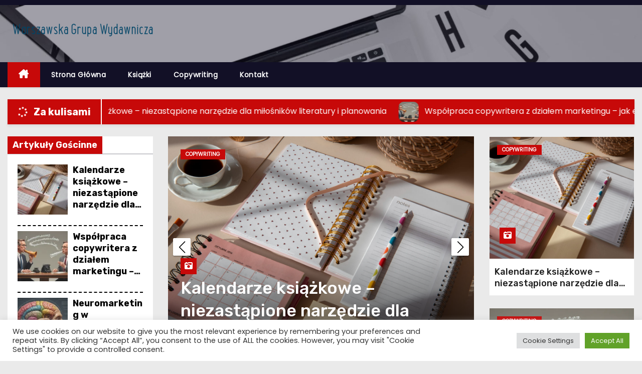

--- FILE ---
content_type: text/html
request_url: https://warszawskagrupawydawnicza.pl/blog/
body_size: 17108
content:
    <!DOCTYPE html>
<html lang="pl-PL">
<head>
<meta charset="UTF-8">
<meta name="viewport" content="width=device-width, initial-scale=1">
<link rel="profile" href="http://gmpg.org/xfn/11">
<meta name='robots' content='index, follow, max-image-preview:large, max-snippet:-1, max-video-preview:-1' />
	<style>img:is([sizes="auto" i], [sizes^="auto," i]) { contain-intrinsic-size: 3000px 1500px }</style>
	
	<!-- This site is optimized with the Yoast SEO plugin v25.3.1 - https://yoast.com/wordpress/plugins/seo/ -->
	<title>Blog -</title>
	<link rel="canonical" href="https://warszawskagrupawydawnicza.pl/blog/" />
	<link rel="next" href="https://warszawskagrupawydawnicza.pl/blog/page/2/" />
	<meta property="og:locale" content="pl_PL" />
	<meta property="og:type" content="article" />
	<meta property="og:title" content="Blog -" />
	<meta property="og:url" content="https://warszawskagrupawydawnicza.pl/blog/" />
	<meta name="twitter:card" content="summary_large_image" />
	<script type="application/ld+json" class="yoast-schema-graph">{"@context":"https://schema.org","@graph":[{"@type":["WebPage","CollectionPage"],"@id":"https://warszawskagrupawydawnicza.pl/blog/","url":"https://warszawskagrupawydawnicza.pl/blog/","name":"Blog -","isPartOf":{"@id":"https://warszawskagrupawydawnicza.pl/#website"},"datePublished":"2023-08-22T14:18:52+00:00","dateModified":"2023-08-22T14:18:53+00:00","breadcrumb":{"@id":"https://warszawskagrupawydawnicza.pl/blog/#breadcrumb"},"inLanguage":"pl-PL"},{"@type":"BreadcrumbList","@id":"https://warszawskagrupawydawnicza.pl/blog/#breadcrumb","itemListElement":[{"@type":"ListItem","position":1,"name":"Strona główna","item":"https://warszawskagrupawydawnicza.pl/"},{"@type":"ListItem","position":2,"name":"Blog"}]},{"@type":"WebSite","@id":"https://warszawskagrupawydawnicza.pl/#website","url":"https://warszawskagrupawydawnicza.pl/","name":"","description":"","potentialAction":[{"@type":"SearchAction","target":{"@type":"EntryPoint","urlTemplate":"https://warszawskagrupawydawnicza.pl/?s={search_term_string}"},"query-input":{"@type":"PropertyValueSpecification","valueRequired":true,"valueName":"search_term_string"}}],"inLanguage":"pl-PL"}]}</script>
	<!-- / Yoast SEO plugin. -->


<link rel='dns-prefetch' href='//fonts.googleapis.com' />
<link rel="alternate" type="application/rss+xml" title=" &raquo; Kanał z wpisami" href="https://warszawskagrupawydawnicza.pl/feed/" />
<link rel="alternate" type="application/rss+xml" title=" &raquo; Kanał z komentarzami" href="https://warszawskagrupawydawnicza.pl/comments/feed/" />
<script type="text/javascript">
/* <![CDATA[ */
window._wpemojiSettings = {"baseUrl":"https:\/\/s.w.org\/images\/core\/emoji\/15.1.0\/72x72\/","ext":".png","svgUrl":"https:\/\/s.w.org\/images\/core\/emoji\/15.1.0\/svg\/","svgExt":".svg","source":{"concatemoji":"https:\/\/warszawskagrupawydawnicza.pl\/wp-includes\/js\/wp-emoji-release.min.js?ver=6.8.1"}};
/*! This file is auto-generated */
!function(i,n){var o,s,e;function c(e){try{var t={supportTests:e,timestamp:(new Date).valueOf()};sessionStorage.setItem(o,JSON.stringify(t))}catch(e){}}function p(e,t,n){e.clearRect(0,0,e.canvas.width,e.canvas.height),e.fillText(t,0,0);var t=new Uint32Array(e.getImageData(0,0,e.canvas.width,e.canvas.height).data),r=(e.clearRect(0,0,e.canvas.width,e.canvas.height),e.fillText(n,0,0),new Uint32Array(e.getImageData(0,0,e.canvas.width,e.canvas.height).data));return t.every(function(e,t){return e===r[t]})}function u(e,t,n){switch(t){case"flag":return n(e,"\ud83c\udff3\ufe0f\u200d\u26a7\ufe0f","\ud83c\udff3\ufe0f\u200b\u26a7\ufe0f")?!1:!n(e,"\ud83c\uddfa\ud83c\uddf3","\ud83c\uddfa\u200b\ud83c\uddf3")&&!n(e,"\ud83c\udff4\udb40\udc67\udb40\udc62\udb40\udc65\udb40\udc6e\udb40\udc67\udb40\udc7f","\ud83c\udff4\u200b\udb40\udc67\u200b\udb40\udc62\u200b\udb40\udc65\u200b\udb40\udc6e\u200b\udb40\udc67\u200b\udb40\udc7f");case"emoji":return!n(e,"\ud83d\udc26\u200d\ud83d\udd25","\ud83d\udc26\u200b\ud83d\udd25")}return!1}function f(e,t,n){var r="undefined"!=typeof WorkerGlobalScope&&self instanceof WorkerGlobalScope?new OffscreenCanvas(300,150):i.createElement("canvas"),a=r.getContext("2d",{willReadFrequently:!0}),o=(a.textBaseline="top",a.font="600 32px Arial",{});return e.forEach(function(e){o[e]=t(a,e,n)}),o}function t(e){var t=i.createElement("script");t.src=e,t.defer=!0,i.head.appendChild(t)}"undefined"!=typeof Promise&&(o="wpEmojiSettingsSupports",s=["flag","emoji"],n.supports={everything:!0,everythingExceptFlag:!0},e=new Promise(function(e){i.addEventListener("DOMContentLoaded",e,{once:!0})}),new Promise(function(t){var n=function(){try{var e=JSON.parse(sessionStorage.getItem(o));if("object"==typeof e&&"number"==typeof e.timestamp&&(new Date).valueOf()<e.timestamp+604800&&"object"==typeof e.supportTests)return e.supportTests}catch(e){}return null}();if(!n){if("undefined"!=typeof Worker&&"undefined"!=typeof OffscreenCanvas&&"undefined"!=typeof URL&&URL.createObjectURL&&"undefined"!=typeof Blob)try{var e="postMessage("+f.toString()+"("+[JSON.stringify(s),u.toString(),p.toString()].join(",")+"));",r=new Blob([e],{type:"text/javascript"}),a=new Worker(URL.createObjectURL(r),{name:"wpTestEmojiSupports"});return void(a.onmessage=function(e){c(n=e.data),a.terminate(),t(n)})}catch(e){}c(n=f(s,u,p))}t(n)}).then(function(e){for(var t in e)n.supports[t]=e[t],n.supports.everything=n.supports.everything&&n.supports[t],"flag"!==t&&(n.supports.everythingExceptFlag=n.supports.everythingExceptFlag&&n.supports[t]);n.supports.everythingExceptFlag=n.supports.everythingExceptFlag&&!n.supports.flag,n.DOMReady=!1,n.readyCallback=function(){n.DOMReady=!0}}).then(function(){return e}).then(function(){var e;n.supports.everything||(n.readyCallback(),(e=n.source||{}).concatemoji?t(e.concatemoji):e.wpemoji&&e.twemoji&&(t(e.twemoji),t(e.wpemoji)))}))}((window,document),window._wpemojiSettings);
/* ]]> */
</script>
<style id='wp-emoji-styles-inline-css' type='text/css'>

	img.wp-smiley, img.emoji {
		display: inline !important;
		border: none !important;
		box-shadow: none !important;
		height: 1em !important;
		width: 1em !important;
		margin: 0 0.07em !important;
		vertical-align: -0.1em !important;
		background: none !important;
		padding: 0 !important;
	}
</style>
<link rel='stylesheet' id='wp-block-library-css' href='https://warszawskagrupawydawnicza.pl/wp-includes/css/dist/block-library/style.min.css?ver=6.8.1' type='text/css' media='all' />
<style id='wp-block-library-theme-inline-css' type='text/css'>
.wp-block-audio :where(figcaption){color:#555;font-size:13px;text-align:center}.is-dark-theme .wp-block-audio :where(figcaption){color:#ffffffa6}.wp-block-audio{margin:0 0 1em}.wp-block-code{border:1px solid #ccc;border-radius:4px;font-family:Menlo,Consolas,monaco,monospace;padding:.8em 1em}.wp-block-embed :where(figcaption){color:#555;font-size:13px;text-align:center}.is-dark-theme .wp-block-embed :where(figcaption){color:#ffffffa6}.wp-block-embed{margin:0 0 1em}.blocks-gallery-caption{color:#555;font-size:13px;text-align:center}.is-dark-theme .blocks-gallery-caption{color:#ffffffa6}:root :where(.wp-block-image figcaption){color:#555;font-size:13px;text-align:center}.is-dark-theme :root :where(.wp-block-image figcaption){color:#ffffffa6}.wp-block-image{margin:0 0 1em}.wp-block-pullquote{border-bottom:4px solid;border-top:4px solid;color:currentColor;margin-bottom:1.75em}.wp-block-pullquote cite,.wp-block-pullquote footer,.wp-block-pullquote__citation{color:currentColor;font-size:.8125em;font-style:normal;text-transform:uppercase}.wp-block-quote{border-left:.25em solid;margin:0 0 1.75em;padding-left:1em}.wp-block-quote cite,.wp-block-quote footer{color:currentColor;font-size:.8125em;font-style:normal;position:relative}.wp-block-quote:where(.has-text-align-right){border-left:none;border-right:.25em solid;padding-left:0;padding-right:1em}.wp-block-quote:where(.has-text-align-center){border:none;padding-left:0}.wp-block-quote.is-large,.wp-block-quote.is-style-large,.wp-block-quote:where(.is-style-plain){border:none}.wp-block-search .wp-block-search__label{font-weight:700}.wp-block-search__button{border:1px solid #ccc;padding:.375em .625em}:where(.wp-block-group.has-background){padding:1.25em 2.375em}.wp-block-separator.has-css-opacity{opacity:.4}.wp-block-separator{border:none;border-bottom:2px solid;margin-left:auto;margin-right:auto}.wp-block-separator.has-alpha-channel-opacity{opacity:1}.wp-block-separator:not(.is-style-wide):not(.is-style-dots){width:100px}.wp-block-separator.has-background:not(.is-style-dots){border-bottom:none;height:1px}.wp-block-separator.has-background:not(.is-style-wide):not(.is-style-dots){height:2px}.wp-block-table{margin:0 0 1em}.wp-block-table td,.wp-block-table th{word-break:normal}.wp-block-table :where(figcaption){color:#555;font-size:13px;text-align:center}.is-dark-theme .wp-block-table :where(figcaption){color:#ffffffa6}.wp-block-video :where(figcaption){color:#555;font-size:13px;text-align:center}.is-dark-theme .wp-block-video :where(figcaption){color:#ffffffa6}.wp-block-video{margin:0 0 1em}:root :where(.wp-block-template-part.has-background){margin-bottom:0;margin-top:0;padding:1.25em 2.375em}
</style>
<style id='classic-theme-styles-inline-css' type='text/css'>
/*! This file is auto-generated */
.wp-block-button__link{color:#fff;background-color:#32373c;border-radius:9999px;box-shadow:none;text-decoration:none;padding:calc(.667em + 2px) calc(1.333em + 2px);font-size:1.125em}.wp-block-file__button{background:#32373c;color:#fff;text-decoration:none}
</style>
<style id='global-styles-inline-css' type='text/css'>
:root{--wp--preset--aspect-ratio--square: 1;--wp--preset--aspect-ratio--4-3: 4/3;--wp--preset--aspect-ratio--3-4: 3/4;--wp--preset--aspect-ratio--3-2: 3/2;--wp--preset--aspect-ratio--2-3: 2/3;--wp--preset--aspect-ratio--16-9: 16/9;--wp--preset--aspect-ratio--9-16: 9/16;--wp--preset--color--black: #000000;--wp--preset--color--cyan-bluish-gray: #abb8c3;--wp--preset--color--white: #ffffff;--wp--preset--color--pale-pink: #f78da7;--wp--preset--color--vivid-red: #cf2e2e;--wp--preset--color--luminous-vivid-orange: #ff6900;--wp--preset--color--luminous-vivid-amber: #fcb900;--wp--preset--color--light-green-cyan: #7bdcb5;--wp--preset--color--vivid-green-cyan: #00d084;--wp--preset--color--pale-cyan-blue: #8ed1fc;--wp--preset--color--vivid-cyan-blue: #0693e3;--wp--preset--color--vivid-purple: #9b51e0;--wp--preset--gradient--vivid-cyan-blue-to-vivid-purple: linear-gradient(135deg,rgba(6,147,227,1) 0%,rgb(155,81,224) 100%);--wp--preset--gradient--light-green-cyan-to-vivid-green-cyan: linear-gradient(135deg,rgb(122,220,180) 0%,rgb(0,208,130) 100%);--wp--preset--gradient--luminous-vivid-amber-to-luminous-vivid-orange: linear-gradient(135deg,rgba(252,185,0,1) 0%,rgba(255,105,0,1) 100%);--wp--preset--gradient--luminous-vivid-orange-to-vivid-red: linear-gradient(135deg,rgba(255,105,0,1) 0%,rgb(207,46,46) 100%);--wp--preset--gradient--very-light-gray-to-cyan-bluish-gray: linear-gradient(135deg,rgb(238,238,238) 0%,rgb(169,184,195) 100%);--wp--preset--gradient--cool-to-warm-spectrum: linear-gradient(135deg,rgb(74,234,220) 0%,rgb(151,120,209) 20%,rgb(207,42,186) 40%,rgb(238,44,130) 60%,rgb(251,105,98) 80%,rgb(254,248,76) 100%);--wp--preset--gradient--blush-light-purple: linear-gradient(135deg,rgb(255,206,236) 0%,rgb(152,150,240) 100%);--wp--preset--gradient--blush-bordeaux: linear-gradient(135deg,rgb(254,205,165) 0%,rgb(254,45,45) 50%,rgb(107,0,62) 100%);--wp--preset--gradient--luminous-dusk: linear-gradient(135deg,rgb(255,203,112) 0%,rgb(199,81,192) 50%,rgb(65,88,208) 100%);--wp--preset--gradient--pale-ocean: linear-gradient(135deg,rgb(255,245,203) 0%,rgb(182,227,212) 50%,rgb(51,167,181) 100%);--wp--preset--gradient--electric-grass: linear-gradient(135deg,rgb(202,248,128) 0%,rgb(113,206,126) 100%);--wp--preset--gradient--midnight: linear-gradient(135deg,rgb(2,3,129) 0%,rgb(40,116,252) 100%);--wp--preset--font-size--small: 13px;--wp--preset--font-size--medium: 20px;--wp--preset--font-size--large: 36px;--wp--preset--font-size--x-large: 42px;--wp--preset--spacing--20: 0.44rem;--wp--preset--spacing--30: 0.67rem;--wp--preset--spacing--40: 1rem;--wp--preset--spacing--50: 1.5rem;--wp--preset--spacing--60: 2.25rem;--wp--preset--spacing--70: 3.38rem;--wp--preset--spacing--80: 5.06rem;--wp--preset--shadow--natural: 6px 6px 9px rgba(0, 0, 0, 0.2);--wp--preset--shadow--deep: 12px 12px 50px rgba(0, 0, 0, 0.4);--wp--preset--shadow--sharp: 6px 6px 0px rgba(0, 0, 0, 0.2);--wp--preset--shadow--outlined: 6px 6px 0px -3px rgba(255, 255, 255, 1), 6px 6px rgba(0, 0, 0, 1);--wp--preset--shadow--crisp: 6px 6px 0px rgba(0, 0, 0, 1);}:where(.is-layout-flex){gap: 0.5em;}:where(.is-layout-grid){gap: 0.5em;}body .is-layout-flex{display: flex;}.is-layout-flex{flex-wrap: wrap;align-items: center;}.is-layout-flex > :is(*, div){margin: 0;}body .is-layout-grid{display: grid;}.is-layout-grid > :is(*, div){margin: 0;}:where(.wp-block-columns.is-layout-flex){gap: 2em;}:where(.wp-block-columns.is-layout-grid){gap: 2em;}:where(.wp-block-post-template.is-layout-flex){gap: 1.25em;}:where(.wp-block-post-template.is-layout-grid){gap: 1.25em;}.has-black-color{color: var(--wp--preset--color--black) !important;}.has-cyan-bluish-gray-color{color: var(--wp--preset--color--cyan-bluish-gray) !important;}.has-white-color{color: var(--wp--preset--color--white) !important;}.has-pale-pink-color{color: var(--wp--preset--color--pale-pink) !important;}.has-vivid-red-color{color: var(--wp--preset--color--vivid-red) !important;}.has-luminous-vivid-orange-color{color: var(--wp--preset--color--luminous-vivid-orange) !important;}.has-luminous-vivid-amber-color{color: var(--wp--preset--color--luminous-vivid-amber) !important;}.has-light-green-cyan-color{color: var(--wp--preset--color--light-green-cyan) !important;}.has-vivid-green-cyan-color{color: var(--wp--preset--color--vivid-green-cyan) !important;}.has-pale-cyan-blue-color{color: var(--wp--preset--color--pale-cyan-blue) !important;}.has-vivid-cyan-blue-color{color: var(--wp--preset--color--vivid-cyan-blue) !important;}.has-vivid-purple-color{color: var(--wp--preset--color--vivid-purple) !important;}.has-black-background-color{background-color: var(--wp--preset--color--black) !important;}.has-cyan-bluish-gray-background-color{background-color: var(--wp--preset--color--cyan-bluish-gray) !important;}.has-white-background-color{background-color: var(--wp--preset--color--white) !important;}.has-pale-pink-background-color{background-color: var(--wp--preset--color--pale-pink) !important;}.has-vivid-red-background-color{background-color: var(--wp--preset--color--vivid-red) !important;}.has-luminous-vivid-orange-background-color{background-color: var(--wp--preset--color--luminous-vivid-orange) !important;}.has-luminous-vivid-amber-background-color{background-color: var(--wp--preset--color--luminous-vivid-amber) !important;}.has-light-green-cyan-background-color{background-color: var(--wp--preset--color--light-green-cyan) !important;}.has-vivid-green-cyan-background-color{background-color: var(--wp--preset--color--vivid-green-cyan) !important;}.has-pale-cyan-blue-background-color{background-color: var(--wp--preset--color--pale-cyan-blue) !important;}.has-vivid-cyan-blue-background-color{background-color: var(--wp--preset--color--vivid-cyan-blue) !important;}.has-vivid-purple-background-color{background-color: var(--wp--preset--color--vivid-purple) !important;}.has-black-border-color{border-color: var(--wp--preset--color--black) !important;}.has-cyan-bluish-gray-border-color{border-color: var(--wp--preset--color--cyan-bluish-gray) !important;}.has-white-border-color{border-color: var(--wp--preset--color--white) !important;}.has-pale-pink-border-color{border-color: var(--wp--preset--color--pale-pink) !important;}.has-vivid-red-border-color{border-color: var(--wp--preset--color--vivid-red) !important;}.has-luminous-vivid-orange-border-color{border-color: var(--wp--preset--color--luminous-vivid-orange) !important;}.has-luminous-vivid-amber-border-color{border-color: var(--wp--preset--color--luminous-vivid-amber) !important;}.has-light-green-cyan-border-color{border-color: var(--wp--preset--color--light-green-cyan) !important;}.has-vivid-green-cyan-border-color{border-color: var(--wp--preset--color--vivid-green-cyan) !important;}.has-pale-cyan-blue-border-color{border-color: var(--wp--preset--color--pale-cyan-blue) !important;}.has-vivid-cyan-blue-border-color{border-color: var(--wp--preset--color--vivid-cyan-blue) !important;}.has-vivid-purple-border-color{border-color: var(--wp--preset--color--vivid-purple) !important;}.has-vivid-cyan-blue-to-vivid-purple-gradient-background{background: var(--wp--preset--gradient--vivid-cyan-blue-to-vivid-purple) !important;}.has-light-green-cyan-to-vivid-green-cyan-gradient-background{background: var(--wp--preset--gradient--light-green-cyan-to-vivid-green-cyan) !important;}.has-luminous-vivid-amber-to-luminous-vivid-orange-gradient-background{background: var(--wp--preset--gradient--luminous-vivid-amber-to-luminous-vivid-orange) !important;}.has-luminous-vivid-orange-to-vivid-red-gradient-background{background: var(--wp--preset--gradient--luminous-vivid-orange-to-vivid-red) !important;}.has-very-light-gray-to-cyan-bluish-gray-gradient-background{background: var(--wp--preset--gradient--very-light-gray-to-cyan-bluish-gray) !important;}.has-cool-to-warm-spectrum-gradient-background{background: var(--wp--preset--gradient--cool-to-warm-spectrum) !important;}.has-blush-light-purple-gradient-background{background: var(--wp--preset--gradient--blush-light-purple) !important;}.has-blush-bordeaux-gradient-background{background: var(--wp--preset--gradient--blush-bordeaux) !important;}.has-luminous-dusk-gradient-background{background: var(--wp--preset--gradient--luminous-dusk) !important;}.has-pale-ocean-gradient-background{background: var(--wp--preset--gradient--pale-ocean) !important;}.has-electric-grass-gradient-background{background: var(--wp--preset--gradient--electric-grass) !important;}.has-midnight-gradient-background{background: var(--wp--preset--gradient--midnight) !important;}.has-small-font-size{font-size: var(--wp--preset--font-size--small) !important;}.has-medium-font-size{font-size: var(--wp--preset--font-size--medium) !important;}.has-large-font-size{font-size: var(--wp--preset--font-size--large) !important;}.has-x-large-font-size{font-size: var(--wp--preset--font-size--x-large) !important;}
:where(.wp-block-post-template.is-layout-flex){gap: 1.25em;}:where(.wp-block-post-template.is-layout-grid){gap: 1.25em;}
:where(.wp-block-columns.is-layout-flex){gap: 2em;}:where(.wp-block-columns.is-layout-grid){gap: 2em;}
:root :where(.wp-block-pullquote){font-size: 1.5em;line-height: 1.6;}
</style>
<link rel='stylesheet' id='contact-form-7-css' href='https://warszawskagrupawydawnicza.pl/wp-content/plugins/contact-form-7/includes/css/styles.css?ver=6.1' type='text/css' media='all' />
<link rel='stylesheet' id='cookie-law-info-css' href='https://warszawskagrupawydawnicza.pl/wp-content/plugins/cookie-law-info/legacy/public/css/cookie-law-info-public.css?ver=3.3.1' type='text/css' media='all' />
<link rel='stylesheet' id='cookie-law-info-gdpr-css' href='https://warszawskagrupawydawnicza.pl/wp-content/plugins/cookie-law-info/legacy/public/css/cookie-law-info-gdpr.css?ver=3.3.1' type='text/css' media='all' />
<style id='wpxpo-global-style-inline-css' type='text/css'>
:root {
			--preset-color1: #037fff;
			--preset-color2: #026fe0;
			--preset-color3: #071323;
			--preset-color4: #132133;
			--preset-color5: #34495e;
			--preset-color6: #787676;
			--preset-color7: #f0f2f3;
			--preset-color8: #f8f9fa;
			--preset-color9: #ffffff;
		}{}
</style>
<style id='ultp-preset-colors-style-inline-css' type='text/css'>
:root { --postx_preset_Base_1_color: #f4f4ff; --postx_preset_Base_2_color: #dddff8; --postx_preset_Base_3_color: #B4B4D6; --postx_preset_Primary_color: #3323f0; --postx_preset_Secondary_color: #4a5fff; --postx_preset_Tertiary_color: #FFFFFF; --postx_preset_Contrast_3_color: #545472; --postx_preset_Contrast_2_color: #262657; --postx_preset_Contrast_1_color: #10102e; --postx_preset_Over_Primary_color: #ffffff;  }
</style>
<style id='ultp-preset-gradient-style-inline-css' type='text/css'>
:root { --postx_preset_Primary_to_Secondary_to_Right_gradient: linear-gradient(90deg, var(--postx_preset_Primary_color) 0%, var(--postx_preset_Secondary_color) 100%); --postx_preset_Primary_to_Secondary_to_Bottom_gradient: linear-gradient(180deg, var(--postx_preset_Primary_color) 0%, var(--postx_preset_Secondary_color) 100%); --postx_preset_Secondary_to_Primary_to_Right_gradient: linear-gradient(90deg, var(--postx_preset_Secondary_color) 0%, var(--postx_preset_Primary_color) 100%); --postx_preset_Secondary_to_Primary_to_Bottom_gradient: linear-gradient(180deg, var(--postx_preset_Secondary_color) 0%, var(--postx_preset_Primary_color) 100%); --postx_preset_Cold_Evening_gradient: linear-gradient(0deg, rgb(12, 52, 131) 0%, rgb(162, 182, 223) 100%, rgb(107, 140, 206) 100%, rgb(162, 182, 223) 100%); --postx_preset_Purple_Division_gradient: linear-gradient(0deg, rgb(112, 40, 228) 0%, rgb(229, 178, 202) 100%); --postx_preset_Over_Sun_gradient: linear-gradient(60deg, rgb(171, 236, 214) 0%, rgb(251, 237, 150) 100%); --postx_preset_Morning_Salad_gradient: linear-gradient(-255deg, rgb(183, 248, 219) 0%, rgb(80, 167, 194) 100%); --postx_preset_Fabled_Sunset_gradient: linear-gradient(-270deg, rgb(35, 21, 87) 0%, rgb(68, 16, 122) 29%, rgb(255, 19, 97) 67%, rgb(255, 248, 0) 100%);  }
</style>
<style id='ultp-preset-typo-style-inline-css' type='text/css'>
@import url('https://fonts.googleapis.com/css?family=Roboto:100,100i,300,300i,400,400i,500,500i,700,700i,900,900i'); :root { --postx_preset_Heading_typo_font_family: Roboto; --postx_preset_Heading_typo_font_family_type: sans-serif; --postx_preset_Heading_typo_font_weight: 600; --postx_preset_Heading_typo_text_transform: capitalize; --postx_preset_Body_and_Others_typo_font_family: Roboto; --postx_preset_Body_and_Others_typo_font_family_type: sans-serif; --postx_preset_Body_and_Others_typo_font_weight: 400; --postx_preset_Body_and_Others_typo_text_transform: lowercase; --postx_preset_body_typo_font_size_lg: 16px; --postx_preset_paragraph_1_typo_font_size_lg: 12px; --postx_preset_paragraph_2_typo_font_size_lg: 12px; --postx_preset_paragraph_3_typo_font_size_lg: 12px; --postx_preset_heading_h1_typo_font_size_lg: 42px; --postx_preset_heading_h2_typo_font_size_lg: 36px; --postx_preset_heading_h3_typo_font_size_lg: 30px; --postx_preset_heading_h4_typo_font_size_lg: 24px; --postx_preset_heading_h5_typo_font_size_lg: 20px; --postx_preset_heading_h6_typo_font_size_lg: 16px; }
</style>
<link rel='stylesheet' id='bootstrap-css' href='https://warszawskagrupawydawnicza.pl/wp-content/themes/newses/css/bootstrap.css?ver=6.8.1' type='text/css' media='all' />
<link rel='stylesheet' id='chld_thm_cfg_parent-css' href='https://warszawskagrupawydawnicza.pl/wp-content/themes/newses/style.css?ver=6.8.1' type='text/css' media='all' />
<link rel='stylesheet' id='newses-fonts-css' href='//fonts.googleapis.com/css?family=Rubik%3A400%2C500%2C700%7CPoppins%3A400%26display%3Dswap&#038;subset=latin%2Clatin-ext' type='text/css' media='all' />
<link rel='stylesheet' id='newses-style-css' href='https://warszawskagrupawydawnicza.pl/wp-content/themes/newses-child/style.css?ver=1.1.1715337509' type='text/css' media='all' />
<link rel='stylesheet' id='newses-default-css' href='https://warszawskagrupawydawnicza.pl/wp-content/themes/newses/css/colors/default.css?ver=6.8.1' type='text/css' media='all' />
<link rel='stylesheet' id='all-font-awesome-css' href='https://warszawskagrupawydawnicza.pl/wp-content/themes/newses/css/font-awesome.css?ver=6.8.1' type='text/css' media='all' />
<link rel='stylesheet' id='smartmenus-css' href='https://warszawskagrupawydawnicza.pl/wp-content/themes/newses/css/jquery.smartmenus.bootstrap.css?ver=6.8.1' type='text/css' media='all' />
<link rel='stylesheet' id='newses-swiper.min-css' href='https://warszawskagrupawydawnicza.pl/wp-content/themes/newses/css/swiper.min.css?ver=6.8.1' type='text/css' media='all' />
<script type="text/javascript" src="https://warszawskagrupawydawnicza.pl/wp-includes/js/jquery/jquery.min.js?ver=3.7.1" id="jquery-core-js"></script>
<script type="text/javascript" src="https://warszawskagrupawydawnicza.pl/wp-includes/js/jquery/jquery-migrate.min.js?ver=3.4.1" id="jquery-migrate-js"></script>
<script type="text/javascript" id="cookie-law-info-js-extra">
/* <![CDATA[ */
var Cli_Data = {"nn_cookie_ids":[],"cookielist":[],"non_necessary_cookies":[],"ccpaEnabled":"","ccpaRegionBased":"","ccpaBarEnabled":"","strictlyEnabled":["necessary","obligatoire"],"ccpaType":"gdpr","js_blocking":"1","custom_integration":"","triggerDomRefresh":"","secure_cookies":""};
var cli_cookiebar_settings = {"animate_speed_hide":"500","animate_speed_show":"500","background":"#FFF","border":"#b1a6a6c2","border_on":"","button_1_button_colour":"#61a229","button_1_button_hover":"#4e8221","button_1_link_colour":"#fff","button_1_as_button":"1","button_1_new_win":"","button_2_button_colour":"#333","button_2_button_hover":"#292929","button_2_link_colour":"#444","button_2_as_button":"","button_2_hidebar":"","button_3_button_colour":"#dedfe0","button_3_button_hover":"#b2b2b3","button_3_link_colour":"#333333","button_3_as_button":"1","button_3_new_win":"","button_4_button_colour":"#dedfe0","button_4_button_hover":"#b2b2b3","button_4_link_colour":"#333333","button_4_as_button":"1","button_7_button_colour":"#61a229","button_7_button_hover":"#4e8221","button_7_link_colour":"#fff","button_7_as_button":"1","button_7_new_win":"","font_family":"inherit","header_fix":"","notify_animate_hide":"1","notify_animate_show":"","notify_div_id":"#cookie-law-info-bar","notify_position_horizontal":"right","notify_position_vertical":"bottom","scroll_close":"","scroll_close_reload":"","accept_close_reload":"","reject_close_reload":"","showagain_tab":"","showagain_background":"#fff","showagain_border":"#000","showagain_div_id":"#cookie-law-info-again","showagain_x_position":"100px","text":"#333333","show_once_yn":"","show_once":"10000","logging_on":"","as_popup":"","popup_overlay":"1","bar_heading_text":"","cookie_bar_as":"banner","popup_showagain_position":"bottom-right","widget_position":"left"};
var log_object = {"ajax_url":"https:\/\/warszawskagrupawydawnicza.pl\/wp-admin\/admin-ajax.php"};
/* ]]> */
</script>
<script type="text/javascript" src="https://warszawskagrupawydawnicza.pl/wp-content/plugins/cookie-law-info/legacy/public/js/cookie-law-info-public.js?ver=3.3.1" id="cookie-law-info-js"></script>
<script type="text/javascript" src="https://warszawskagrupawydawnicza.pl/wp-content/themes/newses/js/navigation.js?ver=6.8.1" id="newses-navigation-js"></script>
<script type="text/javascript" src="https://warszawskagrupawydawnicza.pl/wp-content/themes/newses/js/bootstrap.js?ver=6.8.1" id="bootstrap-js"></script>
<script type="text/javascript" src="https://warszawskagrupawydawnicza.pl/wp-content/themes/newses/js/jquery.marquee.js?ver=6.8.1" id="newses-marquee-js-js"></script>
<script type="text/javascript" src="https://warszawskagrupawydawnicza.pl/wp-content/themes/newses/js/swiper.min.js?ver=6.8.1" id="newses-swiper.min.js-js"></script>
<script type="text/javascript" src="https://warszawskagrupawydawnicza.pl/wp-content/themes/newses/js/jquery.smartmenus.js?ver=6.8.1" id="smartmenus-js-js"></script>
<script type="text/javascript" src="https://warszawskagrupawydawnicza.pl/wp-content/themes/newses/js/bootstrap-smartmenus.js?ver=6.8.1" id="bootstrap-smartmenus-js-js"></script>
<link rel="https://api.w.org/" href="https://warszawskagrupawydawnicza.pl/wp-json/" /><link rel="EditURI" type="application/rsd+xml" title="RSD" href="https://warszawskagrupawydawnicza.pl/xmlrpc.php?rsd" />
<meta name="generator" content="WordPress 6.8.1" />
<!-- start Simple Custom CSS and JS -->
<style type="text/css">
.ultp-block-items-wrap .ultp-block-item .ultp-category-grid a, .ultp-block-content-wrap{
	background-color:#fff!important;
}</style>
<!-- end Simple Custom CSS and JS -->
        <style type="text/css">
            

            body .mg-headwidget .site-branding-text a,
            .site-header .site-branding .site-title a:visited,
            .site-header .site-branding .site-title a:hover,
            body .mg-headwidget .site-branding-text .site-description {
                color: #fff;
            }
            
            .site-branding-text .site-title a {
                font-size: px;
            }

            @media only screen and (max-width: 640px) {
                .site-branding-text .site-title a {
                    font-size: 40px;

                }
            }

            @media only screen and (max-width: 375px) {
                .site-branding-text .site-title a {
                    font-size: 32px;

                }
            }

            
            


        </style>
        <link rel="icon" href="https://warszawskagrupawydawnicza.pl/wp-content/uploads/2023/09/cropped-streetwear-clothing-brand-logo-maker-with-a-bold-typeface-1936n-2834-13-1-32x32.png" sizes="32x32" />
<link rel="icon" href="https://warszawskagrupawydawnicza.pl/wp-content/uploads/2023/09/cropped-streetwear-clothing-brand-logo-maker-with-a-bold-typeface-1936n-2834-13-1-192x192.png" sizes="192x192" />
<link rel="apple-touch-icon" href="https://warszawskagrupawydawnicza.pl/wp-content/uploads/2023/09/cropped-streetwear-clothing-brand-logo-maker-with-a-bold-typeface-1936n-2834-13-1-180x180.png" />
<meta name="msapplication-TileImage" content="https://warszawskagrupawydawnicza.pl/wp-content/uploads/2023/09/cropped-streetwear-clothing-brand-logo-maker-with-a-bold-typeface-1936n-2834-13-1-270x270.png" />
</head>
<body class="blog wp-custom-logo wp-embed-responsive wp-theme-newses wp-child-theme-newses-child wide postx-page" >
<div id="page" class="site">
<a class="skip-link screen-reader-text" href="#content">
Skip to content</a>
    <!--wrapper-->
    <div class="wrapper" id="custom-background-css">
        <header class="mg-headwidget">
            <!--==================== TOP BAR ====================-->
            <div class="mg-head-detail d-none d-md-block">
    <div class="container">
        <div class="row align-items-center">
            <div class="col-md-6 col-xs-12 col-sm-6">
                <ul class="info-left">
                                    </ul>
            </div>
            <div class="col-md-6 col-xs-12">
                <ul class="mg-social info-right">
                                </ul>
            </div>
        </div>
    </div>
</div>
            <div class="clearfix"></div>
                        <div class="mg-nav-widget-area-back" style='background-image: url("https://warszawskagrupawydawnicza.pl/wp-content/uploads/2024/05/cropped-warszawska-grupa-wydawnicza-bg.jpg" );'>
                        <div class="overlay">
              <div class="inner"  style="background-color:rgba(18,16,38,0.4);" >
                <div class="container">
                    <div class="mg-nav-widget-area">
                        <div class="row align-items-center  ">
                            <div class="col-md-4 text-center-xs ">
                                <div class="site-logo">
                                    <a href="https://warszawskagrupawydawnicza.pl/" class="navbar-brand" rel="home"><img width="300" height="44" src="https://warszawskagrupawydawnicza.pl/wp-content/uploads/2023/09/cropped-streetwear-clothing-brand-logo-maker-with-a-bold-typeface-1936n-2834-12-1.png" class="custom-logo" alt="" decoding="async" /></a>                                </div>
                                <div class="site-branding-text ">
                                                                        <h1 class="site-title"><a href="https://warszawskagrupawydawnicza.pl/" rel="home"></a></h1>
                                                                        <p class="site-description"></p>
                                </div>   
                            </div>
                           
            <div class="col-md-8 text-center-xs">
                                <!--== Top Tags ==-->
                  <div class="mg-tpt-tag-area">
                                 
                  </div>
                <!-- Trending line END -->
                  
            </div>
                                </div>
                    </div>
                </div>
                </div>
              </div>
          </div>
            <div class="mg-menu-full">
                <nav class="navbar navbar-expand-lg navbar-wp">
                    <div class="container">
                        <!-- Right nav -->
                    <div class="m-header align-items-center">
                        <a class="mobilehomebtn" href="https://warszawskagrupawydawnicza.pl"><span class="fa-solid fa-house-chimney"></span></a>
                        <!-- navbar-toggle -->
                        <button class="navbar-toggler collapsed ml-auto" type="button" data-toggle="collapse" data-target="#navbar-wp" aria-controls="navbarSupportedContent" aria-expanded="false" aria-label="Toggle navigation">
                          <!-- <span class="my-1 mx-2 close"></span>
                          <span class="navbar-toggler-icon"></span> -->
                          <div class="burger">
                            <span class="burger-line"></span>
                            <span class="burger-line"></span>
                            <span class="burger-line"></span>
                          </div>
                        </button>
                        <!-- /navbar-toggle -->
                                            </div>
                    <!-- /Right nav -->
                    <!-- Navigation -->
                    <div class="collapse navbar-collapse" id="navbar-wp">
                        
                            <ul id="menu-main-menu" class="nav navbar-nav mr-auto"><li class="active home"><a class="nav-link homebtn" title="Home" href="https://warszawskagrupawydawnicza.pl"><span class='fa-solid fa-house-chimney'></span></a></li><li id="menu-item-32" class="menu-item menu-item-type-post_type menu-item-object-page menu-item-home menu-item-32"><a class="nav-link" title="Strona główna" href="https://warszawskagrupawydawnicza.pl/">Strona główna</a></li>
<li id="menu-item-77" class="menu-item menu-item-type-taxonomy menu-item-object-category menu-item-77"><a class="nav-link" title="Książki" href="https://warszawskagrupawydawnicza.pl/category/ksiazki/">Książki</a></li>
<li id="menu-item-78" class="menu-item menu-item-type-taxonomy menu-item-object-category menu-item-78"><a class="nav-link" title="Copywriting" href="https://warszawskagrupawydawnicza.pl/category/copywriting/">Copywriting</a></li>
<li id="menu-item-64" class="menu-item menu-item-type-post_type menu-item-object-page menu-item-64"><a class="nav-link" title="Kontakt" href="https://warszawskagrupawydawnicza.pl/kontakt/">Kontakt</a></li>
</ul>                    </div>   
                    <!--/ Navigation -->
                    <!-- Right nav -->
                    <div class="desk-header pl-3 ml-auto my-2 my-lg-0 position-relative align-items-center">
                        <!-- /navbar-toggle -->
                                            </div>
                    <!-- /Right nav --> 
                  </div>
                </nav>
            </div>
        </header>
        <div class="clearfix"></div>
        <!--== /Top Tags ==-->
                        
                <div class="container mt-4 mg-padding">
                    <div class="mg-latest-news-sec">
                        <div class="mg-latest-news">
                             <div class="bn_title">
                                <h2 class="title"><i class="fa fa-spinner fa-spin text-white mr-2"></i>
                                                                            <span>Za kulisami</span>
                                                                    </h2>
                            </div>
                             
                             <div class="mg-latest-news-slider marquee">
                                                                          
                                        <a href="https://warszawskagrupawydawnicza.pl/kalendarze-ksiazkowe-niezastapione-narzedzie-dla-milosnikow-literatury-i-planowania/">
                                                                                        <img width="1500" height="1001" src="https://warszawskagrupawydawnicza.pl/wp-content/uploads/2025/03/kalendarze-ksiazkowe.jpg" class="attachment-post-thumbnail size-post-thumbnail wp-post-image" alt="kalendarze książkowe" decoding="async" fetchpriority="high" srcset="https://warszawskagrupawydawnicza.pl/wp-content/uploads/2025/03/kalendarze-ksiazkowe.jpg 1500w, https://warszawskagrupawydawnicza.pl/wp-content/uploads/2025/03/kalendarze-ksiazkowe-300x200.jpg 300w, https://warszawskagrupawydawnicza.pl/wp-content/uploads/2025/03/kalendarze-ksiazkowe-1024x683.jpg 1024w, https://warszawskagrupawydawnicza.pl/wp-content/uploads/2025/03/kalendarze-ksiazkowe-768x513.jpg 768w, https://warszawskagrupawydawnicza.pl/wp-content/uploads/2025/03/kalendarze-ksiazkowe-1200x800.jpg 1200w" sizes="(max-width: 1500px) 100vw, 1500px" />                                                                                     	<span>Kalendarze książkowe – niezastąpione narzędzie dla miłośników literatury i planowania</span>
                                        </a>
                                                                                  
                                        <a href="https://warszawskagrupawydawnicza.pl/wspolpraca-copywritera-z-dzialem-marketingu-jak-efektywnie-komunikowac-sie-i-realizowac-wspolne-cele/">
                                                                                        <img width="1200" height="800" src="https://warszawskagrupawydawnicza.pl/wp-content/uploads/2024/05/wspolpraca-copywritera-z-dzialem-marketingu-jak-efektywnie-komunikowac-sie-i-realizowac-wspolne-cele.webp" class="attachment-post-thumbnail size-post-thumbnail wp-post-image" alt="" decoding="async" srcset="https://warszawskagrupawydawnicza.pl/wp-content/uploads/2024/05/wspolpraca-copywritera-z-dzialem-marketingu-jak-efektywnie-komunikowac-sie-i-realizowac-wspolne-cele.webp 1200w, https://warszawskagrupawydawnicza.pl/wp-content/uploads/2024/05/wspolpraca-copywritera-z-dzialem-marketingu-jak-efektywnie-komunikowac-sie-i-realizowac-wspolne-cele-300x200.webp 300w, https://warszawskagrupawydawnicza.pl/wp-content/uploads/2024/05/wspolpraca-copywritera-z-dzialem-marketingu-jak-efektywnie-komunikowac-sie-i-realizowac-wspolne-cele-1024x683.webp 1024w, https://warszawskagrupawydawnicza.pl/wp-content/uploads/2024/05/wspolpraca-copywritera-z-dzialem-marketingu-jak-efektywnie-komunikowac-sie-i-realizowac-wspolne-cele-768x512.webp 768w" sizes="(max-width: 1200px) 100vw, 1200px" />                                                                                     	<span>Współpraca copywritera z działem marketingu &#8211; jak efektywnie komunikować się i realizować wspólne cele?</span>
                                        </a>
                                                                                  
                                        <a href="https://warszawskagrupawydawnicza.pl/neuromarketing-w-copywritingu-jak-wykorzystac-wiedze-o-mozgu-w-pisaniu-tekstow-sprzedazowych/">
                                                                                        <img width="1200" height="800" src="https://warszawskagrupawydawnicza.pl/wp-content/uploads/2024/05/neuromarketing-w-copywritingu-jak-wykorzystac-wiedze-o-mozgu-w-pisaniu-tekstow-sprzedazowych.webp" class="attachment-post-thumbnail size-post-thumbnail wp-post-image" alt="" decoding="async" srcset="https://warszawskagrupawydawnicza.pl/wp-content/uploads/2024/05/neuromarketing-w-copywritingu-jak-wykorzystac-wiedze-o-mozgu-w-pisaniu-tekstow-sprzedazowych.webp 1200w, https://warszawskagrupawydawnicza.pl/wp-content/uploads/2024/05/neuromarketing-w-copywritingu-jak-wykorzystac-wiedze-o-mozgu-w-pisaniu-tekstow-sprzedazowych-300x200.webp 300w, https://warszawskagrupawydawnicza.pl/wp-content/uploads/2024/05/neuromarketing-w-copywritingu-jak-wykorzystac-wiedze-o-mozgu-w-pisaniu-tekstow-sprzedazowych-1024x683.webp 1024w, https://warszawskagrupawydawnicza.pl/wp-content/uploads/2024/05/neuromarketing-w-copywritingu-jak-wykorzystac-wiedze-o-mozgu-w-pisaniu-tekstow-sprzedazowych-768x512.webp 768w" sizes="(max-width: 1200px) 100vw, 1200px" />                                                                                     	<span>Neuromarketing w copywritingu &#8211; jak wykorzystać wiedzę o mózgu w pisaniu tekstów sprzedażowych?</span>
                                        </a>
                                                                                  
                                        <a href="https://warszawskagrupawydawnicza.pl/jak-tworzyc-angazujace-newslettery-ktore-czytelnicy-pokochaja-porady-dla-copywriterow/">
                                                                                        <img width="1200" height="800" src="https://warszawskagrupawydawnicza.pl/wp-content/uploads/2024/05/jak-tworzyc-angazujace-newslettery-ktore-czytelnicy-pokochaja-porady-dla-copywriterow.webp" class="attachment-post-thumbnail size-post-thumbnail wp-post-image" alt="" decoding="async" srcset="https://warszawskagrupawydawnicza.pl/wp-content/uploads/2024/05/jak-tworzyc-angazujace-newslettery-ktore-czytelnicy-pokochaja-porady-dla-copywriterow.webp 1200w, https://warszawskagrupawydawnicza.pl/wp-content/uploads/2024/05/jak-tworzyc-angazujace-newslettery-ktore-czytelnicy-pokochaja-porady-dla-copywriterow-300x200.webp 300w, https://warszawskagrupawydawnicza.pl/wp-content/uploads/2024/05/jak-tworzyc-angazujace-newslettery-ktore-czytelnicy-pokochaja-porady-dla-copywriterow-1024x683.webp 1024w, https://warszawskagrupawydawnicza.pl/wp-content/uploads/2024/05/jak-tworzyc-angazujace-newslettery-ktore-czytelnicy-pokochaja-porady-dla-copywriterow-768x512.webp 768w" sizes="(max-width: 1200px) 100vw, 1200px" />                                                                                     	<span>Jak tworzyć angażujące newslettery, które czytelnicy pokochają? Porady dla copywriterów</span>
                                        </a>
                                                                                  
                                        <a href="https://warszawskagrupawydawnicza.pl/copywriting-a-seo-jak-pogodzic-wymagania-wyszukiwarek-i-oczekiwania-uzytkownikow-w-tekstach-na-strony-www/">
                                                                                        <img width="1200" height="800" src="https://warszawskagrupawydawnicza.pl/wp-content/uploads/2024/05/copywriting-a-seo-jak-pogodzic-wymagania-wyszukiwarek-i-oczekiwania-uzytkownikow-w-tekstach-na-strony-www.webp" class="attachment-post-thumbnail size-post-thumbnail wp-post-image" alt="" decoding="async" srcset="https://warszawskagrupawydawnicza.pl/wp-content/uploads/2024/05/copywriting-a-seo-jak-pogodzic-wymagania-wyszukiwarek-i-oczekiwania-uzytkownikow-w-tekstach-na-strony-www.webp 1200w, https://warszawskagrupawydawnicza.pl/wp-content/uploads/2024/05/copywriting-a-seo-jak-pogodzic-wymagania-wyszukiwarek-i-oczekiwania-uzytkownikow-w-tekstach-na-strony-www-300x200.webp 300w, https://warszawskagrupawydawnicza.pl/wp-content/uploads/2024/05/copywriting-a-seo-jak-pogodzic-wymagania-wyszukiwarek-i-oczekiwania-uzytkownikow-w-tekstach-na-strony-www-1024x683.webp 1024w, https://warszawskagrupawydawnicza.pl/wp-content/uploads/2024/05/copywriting-a-seo-jak-pogodzic-wymagania-wyszukiwarek-i-oczekiwania-uzytkownikow-w-tekstach-na-strony-www-768x512.webp 768w" sizes="(max-width: 1200px) 100vw, 1200px" />                                                                                     	<span>Copywriting a SEO &#8211; jak pogodzić wymagania wyszukiwarek i oczekiwania użytkowników w tekstach na strony www?</span>
                                        </a>
                                                                    </div>
                        </div>
                    </div>
                </div>
            <!-- Excluive line END -->
                        <!--== Home Slider ==-->
                <section class="mg-fea-area">
            <div class="overlay">
              <div class="container mg-padding">
                <div class="row my-4">
                    
        <div class="col-md-3">
              <div class="recentarea wd-back">
                                <div class="mg-sec-title st3"><h4><span class="bg">Artykuły Gościnne</span></h4>
                </div>
                               <div class="recentarea-slider">
                	                    
                      <div class="content">
                                                <div class="back-img" style="background-image: url('https://warszawskagrupawydawnicza.pl/wp-content/uploads/2025/03/kalendarze-ksiazkowe-150x150.jpg');">
                                          <a href="https://warszawskagrupawydawnicza.pl/kalendarze-ksiazkowe-niezastapione-narzedzie-dla-milosnikow-literatury-i-planowania/" class="link-div"></a>
                                      </div>
                                                <div class="inner">
                     		<h5><a href="https://warszawskagrupawydawnicza.pl/kalendarze-ksiazkowe-niezastapione-narzedzie-dla-milosnikow-literatury-i-planowania/">Kalendarze książkowe – niezastąpione narzędzie dla miłośników literatury i planowania</a></h5>
                        </div>
                      </div>
                                        
                      <div class="content">
                                                <div class="back-img" style="background-image: url('https://warszawskagrupawydawnicza.pl/wp-content/uploads/2024/05/wspolpraca-copywritera-z-dzialem-marketingu-jak-efektywnie-komunikowac-sie-i-realizowac-wspolne-cele-150x150.webp');">
                                          <a href="https://warszawskagrupawydawnicza.pl/wspolpraca-copywritera-z-dzialem-marketingu-jak-efektywnie-komunikowac-sie-i-realizowac-wspolne-cele/" class="link-div"></a>
                                      </div>
                                                <div class="inner">
                     		<h5><a href="https://warszawskagrupawydawnicza.pl/wspolpraca-copywritera-z-dzialem-marketingu-jak-efektywnie-komunikowac-sie-i-realizowac-wspolne-cele/">Współpraca copywritera z działem marketingu &#8211; jak efektywnie komunikować się i realizować wspólne cele?</a></h5>
                        </div>
                      </div>
                                        
                      <div class="content">
                                                <div class="back-img" style="background-image: url('https://warszawskagrupawydawnicza.pl/wp-content/uploads/2024/05/neuromarketing-w-copywritingu-jak-wykorzystac-wiedze-o-mozgu-w-pisaniu-tekstow-sprzedazowych-150x150.webp');">
                                          <a href="https://warszawskagrupawydawnicza.pl/neuromarketing-w-copywritingu-jak-wykorzystac-wiedze-o-mozgu-w-pisaniu-tekstow-sprzedazowych/" class="link-div"></a>
                                      </div>
                                                <div class="inner">
                     		<h5><a href="https://warszawskagrupawydawnicza.pl/neuromarketing-w-copywritingu-jak-wykorzystac-wiedze-o-mozgu-w-pisaniu-tekstow-sprzedazowych/">Neuromarketing w copywritingu &#8211; jak wykorzystać wiedzę o mózgu w pisaniu tekstów sprzedażowych?</a></h5>
                        </div>
                      </div>
                                        
                      <div class="content">
                                                <div class="back-img" style="background-image: url('https://warszawskagrupawydawnicza.pl/wp-content/uploads/2024/05/jak-tworzyc-angazujace-newslettery-ktore-czytelnicy-pokochaja-porady-dla-copywriterow-150x150.webp');">
                                          <a href="https://warszawskagrupawydawnicza.pl/jak-tworzyc-angazujace-newslettery-ktore-czytelnicy-pokochaja-porady-dla-copywriterow/" class="link-div"></a>
                                      </div>
                                                <div class="inner">
                     		<h5><a href="https://warszawskagrupawydawnicza.pl/jak-tworzyc-angazujace-newslettery-ktore-czytelnicy-pokochaja-porady-dla-copywriterow/">Jak tworzyć angażujące newslettery, które czytelnicy pokochają? Porady dla copywriterów</a></h5>
                        </div>
                      </div>
                                        
                      <div class="content">
                                                <div class="back-img" style="background-image: url('https://warszawskagrupawydawnicza.pl/wp-content/uploads/2024/05/copywriting-a-seo-jak-pogodzic-wymagania-wyszukiwarek-i-oczekiwania-uzytkownikow-w-tekstach-na-strony-www-150x150.webp');">
                                          <a href="https://warszawskagrupawydawnicza.pl/copywriting-a-seo-jak-pogodzic-wymagania-wyszukiwarek-i-oczekiwania-uzytkownikow-w-tekstach-na-strony-www/" class="link-div"></a>
                                      </div>
                                                <div class="inner">
                     		<h5><a href="https://warszawskagrupawydawnicza.pl/copywriting-a-seo-jak-pogodzic-wymagania-wyszukiwarek-i-oczekiwania-uzytkownikow-w-tekstach-na-strony-www/">Copywriting a SEO &#8211; jak pogodzić wymagania wyszukiwarek i oczekiwania użytkowników w tekstach na strony www?</a></h5>
                        </div>
                      </div>
                                        
                      <div class="content">
                                                <div class="back-img" style="background-image: url('https://warszawskagrupawydawnicza.pl/wp-content/uploads/2024/05/jak-napisac-skuteczny-tekst-sprzedazowy-metoda-aida-praktyczny-poradnik-krok-po-kroku-150x150.webp');">
                                          <a href="https://warszawskagrupawydawnicza.pl/jak-napisac-skuteczny-tekst-sprzedazowy-metoda-aida-praktyczny-poradnik-krok-po-kroku/" class="link-div"></a>
                                      </div>
                                                <div class="inner">
                     		<h5><a href="https://warszawskagrupawydawnicza.pl/jak-napisac-skuteczny-tekst-sprzedazowy-metoda-aida-praktyczny-poradnik-krok-po-kroku/">Jak napisać skuteczny tekst sprzedażowy metodą AIDA? Praktyczny poradnik krok po kroku</a></h5>
                        </div>
                      </div>
                                        
                      <div class="content">
                                                <div class="back-img" style="background-image: url('https://warszawskagrupawydawnicza.pl/wp-content/uploads/2024/05/jak-mierzyc-efektywnosc-tekstow-copywriterskich-przeglad-metod-i-wskaznikow-150x150.webp');">
                                          <a href="https://warszawskagrupawydawnicza.pl/jak-mierzyc-efektywnosc-tekstow-copywriterskich-przeglad-metod-i-wskaznikow/" class="link-div"></a>
                                      </div>
                                                <div class="inner">
                     		<h5><a href="https://warszawskagrupawydawnicza.pl/jak-mierzyc-efektywnosc-tekstow-copywriterskich-przeglad-metod-i-wskaznikow/">Jak mierzyć efektywność tekstów copywriterskich? Przegląd metod i wskaźników</a></h5>
                        </div>
                      </div>
                                        
                      <div class="content">
                                                <div class="back-img" style="background-image: url('https://warszawskagrupawydawnicza.pl/wp-content/uploads/2024/05/copywriting-w-kampaniach-reklamowych-jak-pisac-scenariusze-spotow-i-reklam-150x150.webp');">
                                          <a href="https://warszawskagrupawydawnicza.pl/copywriting-w-kampaniach-reklamowych-jak-pisac-scenariusze-spotow-i-reklam/" class="link-div"></a>
                                      </div>
                                                <div class="inner">
                     		<h5><a href="https://warszawskagrupawydawnicza.pl/copywriting-w-kampaniach-reklamowych-jak-pisac-scenariusze-spotow-i-reklam/">Copywriting w kampaniach reklamowych &#8211; jak pisać scenariusze spotów i reklam?</a></h5>
                        </div>
                      </div>
                                        
                      <div class="content">
                                                <div class="back-img" style="background-image: url('https://warszawskagrupawydawnicza.pl/wp-content/uploads/2024/05/przyszlosc-zawodu-copywritera-prognozy-i-trendy-na-najblizsze-lata-150x150.webp');">
                                          <a href="https://warszawskagrupawydawnicza.pl/przyszlosc-zawodu-copywritera-prognozy-i-trendy-na-najblizsze-lata/" class="link-div"></a>
                                      </div>
                                                <div class="inner">
                     		<h5><a href="https://warszawskagrupawydawnicza.pl/przyszlosc-zawodu-copywritera-prognozy-i-trendy-na-najblizsze-lata/">Przyszłość zawodu copywritera &#8211; prognozy i trendy na najbliższe lata</a></h5>
                        </div>
                      </div>
                                        
                      <div class="content">
                                                <div class="back-img" style="background-image: url('https://warszawskagrupawydawnicza.pl/wp-content/uploads/2024/05/jak-wykorzystac-techniki-perswazji-w-copywritingu-bez-manipulowania-odbiorca-150x150.webp');">
                                          <a href="https://warszawskagrupawydawnicza.pl/jak-wykorzystac-techniki-perswazji-w-copywritingu-bez-manipulowania-odbiorca/" class="link-div"></a>
                                      </div>
                                                <div class="inner">
                     		<h5><a href="https://warszawskagrupawydawnicza.pl/jak-wykorzystac-techniki-perswazji-w-copywritingu-bez-manipulowania-odbiorca/">Jak wykorzystać techniki perswazji w copywritingu bez manipulowania odbiorcą?</a></h5>
                        </div>
                      </div>
                                        </div>
                </div>
           </div>
        
                <div class="col-md-6">
                <div class="homemain swiper-container">
                    <div class="swiper-wrapper">
                                        
                  <!-- item -->
                    <div class="swiper-slide">
                            <div class="mg-blog-post-3 lg back-img"   style="background-image: url('https://warszawskagrupawydawnicza.pl/wp-content/uploads/2025/03/kalendarze-ksiazkowe.jpg');"  >
                              <div class="mg-blog-inner">
                              <div class="mg-blog-category"><a class="newses-categories category-color-1" href="https://warszawskagrupawydawnicza.pl/category/copywriting/"> 
                                 Copywriting
                             </a></div>                                  <span class="post-form"><i class="fa-solid fa-camera-retro"></i></span>                                  <h4 class="title lg"> <a href="https://warszawskagrupawydawnicza.pl/kalendarze-ksiazkowe-niezastapione-narzedzie-dla-milosnikow-literatury-i-planowania/">Kalendarze książkowe – niezastąpione narzędzie dla miłośników literatury i planowania</a></h4>
                                      <div class="mg-blog-meta">
    </div>                              </div>
                               <a href="https://warszawskagrupawydawnicza.pl/kalendarze-ksiazkowe-niezastapione-narzedzie-dla-milosnikow-literatury-i-planowania/" class="link-div"></a>
                          </div>
                      </div>
                      <!-- /item -->

                    
                  <!-- item -->
                    <div class="swiper-slide">
                            <div class="mg-blog-post-3 lg back-img"   style="background-image: url('https://warszawskagrupawydawnicza.pl/wp-content/uploads/2024/05/wspolpraca-copywritera-z-dzialem-marketingu-jak-efektywnie-komunikowac-sie-i-realizowac-wspolne-cele.webp');"  >
                              <div class="mg-blog-inner">
                              <div class="mg-blog-category"><a class="newses-categories category-color-1" href="https://warszawskagrupawydawnicza.pl/category/copywriting/"> 
                                 Copywriting
                             </a></div>                                  <span class="post-form"><i class="fa-solid fa-camera-retro"></i></span>                                  <h4 class="title lg"> <a href="https://warszawskagrupawydawnicza.pl/wspolpraca-copywritera-z-dzialem-marketingu-jak-efektywnie-komunikowac-sie-i-realizowac-wspolne-cele/">Współpraca copywritera z działem marketingu &#8211; jak efektywnie komunikować się i realizować wspólne cele?</a></h4>
                                      <div class="mg-blog-meta">
    </div>                              </div>
                               <a href="https://warszawskagrupawydawnicza.pl/wspolpraca-copywritera-z-dzialem-marketingu-jak-efektywnie-komunikowac-sie-i-realizowac-wspolne-cele/" class="link-div"></a>
                          </div>
                      </div>
                      <!-- /item -->

                    
                  <!-- item -->
                    <div class="swiper-slide">
                            <div class="mg-blog-post-3 lg back-img"   style="background-image: url('https://warszawskagrupawydawnicza.pl/wp-content/uploads/2024/05/neuromarketing-w-copywritingu-jak-wykorzystac-wiedze-o-mozgu-w-pisaniu-tekstow-sprzedazowych.webp');"  >
                              <div class="mg-blog-inner">
                              <div class="mg-blog-category"><a class="newses-categories category-color-1" href="https://warszawskagrupawydawnicza.pl/category/copywriting/"> 
                                 Copywriting
                             </a></div>                                  <span class="post-form"><i class="fa-solid fa-camera-retro"></i></span>                                  <h4 class="title lg"> <a href="https://warszawskagrupawydawnicza.pl/neuromarketing-w-copywritingu-jak-wykorzystac-wiedze-o-mozgu-w-pisaniu-tekstow-sprzedazowych/">Neuromarketing w copywritingu &#8211; jak wykorzystać wiedzę o mózgu w pisaniu tekstów sprzedażowych?</a></h4>
                                      <div class="mg-blog-meta">
    </div>                              </div>
                               <a href="https://warszawskagrupawydawnicza.pl/neuromarketing-w-copywritingu-jak-wykorzystac-wiedze-o-mozgu-w-pisaniu-tekstow-sprzedazowych/" class="link-div"></a>
                          </div>
                      </div>
                      <!-- /item -->

                    
                  <!-- item -->
                    <div class="swiper-slide">
                            <div class="mg-blog-post-3 lg back-img"   style="background-image: url('https://warszawskagrupawydawnicza.pl/wp-content/uploads/2024/05/jak-tworzyc-angazujace-newslettery-ktore-czytelnicy-pokochaja-porady-dla-copywriterow.webp');"  >
                              <div class="mg-blog-inner">
                              <div class="mg-blog-category"><a class="newses-categories category-color-1" href="https://warszawskagrupawydawnicza.pl/category/copywriting/"> 
                                 Copywriting
                             </a></div>                                  <span class="post-form"><i class="fa-solid fa-camera-retro"></i></span>                                  <h4 class="title lg"> <a href="https://warszawskagrupawydawnicza.pl/jak-tworzyc-angazujace-newslettery-ktore-czytelnicy-pokochaja-porady-dla-copywriterow/">Jak tworzyć angażujące newslettery, które czytelnicy pokochają? Porady dla copywriterów</a></h4>
                                      <div class="mg-blog-meta">
    </div>                              </div>
                               <a href="https://warszawskagrupawydawnicza.pl/jak-tworzyc-angazujace-newslettery-ktore-czytelnicy-pokochaja-porady-dla-copywriterow/" class="link-div"></a>
                          </div>
                      </div>
                      <!-- /item -->

                    
                  <!-- item -->
                    <div class="swiper-slide">
                            <div class="mg-blog-post-3 lg back-img"   style="background-image: url('https://warszawskagrupawydawnicza.pl/wp-content/uploads/2024/05/copywriting-a-seo-jak-pogodzic-wymagania-wyszukiwarek-i-oczekiwania-uzytkownikow-w-tekstach-na-strony-www.webp');"  >
                              <div class="mg-blog-inner">
                              <div class="mg-blog-category"><a class="newses-categories category-color-1" href="https://warszawskagrupawydawnicza.pl/category/copywriting/"> 
                                 Copywriting
                             </a></div>                                  <span class="post-form"><i class="fa-solid fa-camera-retro"></i></span>                                  <h4 class="title lg"> <a href="https://warszawskagrupawydawnicza.pl/copywriting-a-seo-jak-pogodzic-wymagania-wyszukiwarek-i-oczekiwania-uzytkownikow-w-tekstach-na-strony-www/">Copywriting a SEO &#8211; jak pogodzić wymagania wyszukiwarek i oczekiwania użytkowników w tekstach na strony www?</a></h4>
                                      <div class="mg-blog-meta">
    </div>                              </div>
                               <a href="https://warszawskagrupawydawnicza.pl/copywriting-a-seo-jak-pogodzic-wymagania-wyszukiwarek-i-oczekiwania-uzytkownikow-w-tekstach-na-strony-www/" class="link-div"></a>
                          </div>
                      </div>
                      <!-- /item -->

                    
                  <!-- item -->
                    <div class="swiper-slide">
                            <div class="mg-blog-post-3 lg back-img"   style="background-image: url('https://warszawskagrupawydawnicza.pl/wp-content/uploads/2024/05/jak-napisac-skuteczny-tekst-sprzedazowy-metoda-aida-praktyczny-poradnik-krok-po-kroku.webp');"  >
                              <div class="mg-blog-inner">
                              <div class="mg-blog-category"><a class="newses-categories category-color-1" href="https://warszawskagrupawydawnicza.pl/category/copywriting/"> 
                                 Copywriting
                             </a></div>                                  <span class="post-form"><i class="fa-solid fa-camera-retro"></i></span>                                  <h4 class="title lg"> <a href="https://warszawskagrupawydawnicza.pl/jak-napisac-skuteczny-tekst-sprzedazowy-metoda-aida-praktyczny-poradnik-krok-po-kroku/">Jak napisać skuteczny tekst sprzedażowy metodą AIDA? Praktyczny poradnik krok po kroku</a></h4>
                                      <div class="mg-blog-meta">
    </div>                              </div>
                               <a href="https://warszawskagrupawydawnicza.pl/jak-napisac-skuteczny-tekst-sprzedazowy-metoda-aida-praktyczny-poradnik-krok-po-kroku/" class="link-div"></a>
                          </div>
                      </div>
                      <!-- /item -->

                    
                  <!-- item -->
                    <div class="swiper-slide">
                            <div class="mg-blog-post-3 lg back-img"   style="background-image: url('https://warszawskagrupawydawnicza.pl/wp-content/uploads/2024/05/jak-mierzyc-efektywnosc-tekstow-copywriterskich-przeglad-metod-i-wskaznikow.webp');"  >
                              <div class="mg-blog-inner">
                              <div class="mg-blog-category"><a class="newses-categories category-color-1" href="https://warszawskagrupawydawnicza.pl/category/copywriting/"> 
                                 Copywriting
                             </a></div>                                  <span class="post-form"><i class="fa-solid fa-camera-retro"></i></span>                                  <h4 class="title lg"> <a href="https://warszawskagrupawydawnicza.pl/jak-mierzyc-efektywnosc-tekstow-copywriterskich-przeglad-metod-i-wskaznikow/">Jak mierzyć efektywność tekstów copywriterskich? Przegląd metod i wskaźników</a></h4>
                                      <div class="mg-blog-meta">
    </div>                              </div>
                               <a href="https://warszawskagrupawydawnicza.pl/jak-mierzyc-efektywnosc-tekstow-copywriterskich-przeglad-metod-i-wskaznikow/" class="link-div"></a>
                          </div>
                      </div>
                      <!-- /item -->

                    
                  <!-- item -->
                    <div class="swiper-slide">
                            <div class="mg-blog-post-3 lg back-img"   style="background-image: url('https://warszawskagrupawydawnicza.pl/wp-content/uploads/2024/05/copywriting-w-kampaniach-reklamowych-jak-pisac-scenariusze-spotow-i-reklam.webp');"  >
                              <div class="mg-blog-inner">
                              <div class="mg-blog-category"><a class="newses-categories category-color-1" href="https://warszawskagrupawydawnicza.pl/category/copywriting/"> 
                                 Copywriting
                             </a></div>                                  <span class="post-form"><i class="fa-solid fa-camera-retro"></i></span>                                  <h4 class="title lg"> <a href="https://warszawskagrupawydawnicza.pl/copywriting-w-kampaniach-reklamowych-jak-pisac-scenariusze-spotow-i-reklam/">Copywriting w kampaniach reklamowych &#8211; jak pisać scenariusze spotów i reklam?</a></h4>
                                      <div class="mg-blog-meta">
    </div>                              </div>
                               <a href="https://warszawskagrupawydawnicza.pl/copywriting-w-kampaniach-reklamowych-jak-pisac-scenariusze-spotow-i-reklam/" class="link-div"></a>
                          </div>
                      </div>
                      <!-- /item -->

                    
                  <!-- item -->
                    <div class="swiper-slide">
                            <div class="mg-blog-post-3 lg back-img"   style="background-image: url('https://warszawskagrupawydawnicza.pl/wp-content/uploads/2024/05/przyszlosc-zawodu-copywritera-prognozy-i-trendy-na-najblizsze-lata.webp');"  >
                              <div class="mg-blog-inner">
                              <div class="mg-blog-category"><a class="newses-categories category-color-1" href="https://warszawskagrupawydawnicza.pl/category/copywriting/"> 
                                 Copywriting
                             </a></div>                                  <span class="post-form"><i class="fa-solid fa-camera-retro"></i></span>                                  <h4 class="title lg"> <a href="https://warszawskagrupawydawnicza.pl/przyszlosc-zawodu-copywritera-prognozy-i-trendy-na-najblizsze-lata/">Przyszłość zawodu copywritera &#8211; prognozy i trendy na najbliższe lata</a></h4>
                                      <div class="mg-blog-meta">
    </div>                              </div>
                               <a href="https://warszawskagrupawydawnicza.pl/przyszlosc-zawodu-copywritera-prognozy-i-trendy-na-najblizsze-lata/" class="link-div"></a>
                          </div>
                      </div>
                      <!-- /item -->

                    
                  <!-- item -->
                    <div class="swiper-slide">
                            <div class="mg-blog-post-3 lg back-img"   style="background-image: url('https://warszawskagrupawydawnicza.pl/wp-content/uploads/2024/05/jak-wykorzystac-techniki-perswazji-w-copywritingu-bez-manipulowania-odbiorca.webp');"  >
                              <div class="mg-blog-inner">
                              <div class="mg-blog-category"><a class="newses-categories category-color-1" href="https://warszawskagrupawydawnicza.pl/category/copywriting/"> 
                                 Copywriting
                             </a></div>                                  <span class="post-form"><i class="fa-solid fa-camera-retro"></i></span>                                  <h4 class="title lg"> <a href="https://warszawskagrupawydawnicza.pl/jak-wykorzystac-techniki-perswazji-w-copywritingu-bez-manipulowania-odbiorca/">Jak wykorzystać techniki perswazji w copywritingu bez manipulowania odbiorcą?</a></h4>
                                      <div class="mg-blog-meta">
    </div>                              </div>
                               <a href="https://warszawskagrupawydawnicza.pl/jak-wykorzystac-techniki-perswazji-w-copywritingu-bez-manipulowania-odbiorca/" class="link-div"></a>
                          </div>
                      </div>
                      <!-- /item -->

                       </div>
                  <!-- Add Arrows -->
                  <div class="swiper-button-next"></div>
                  <div class="swiper-button-prev"></div>
                </div>
                        <div class="row mt-3">
                                    <div class="col-md-4 col-sm-4">
                    <div class="mg-blog-post-box sm shd"> 
                        <div class="mg-blog-thumb sm back-img" style="background-image: url('https://warszawskagrupawydawnicza.pl/wp-content/uploads/2025/03/kalendarze-ksiazkowe.jpg');">
                                <a href="https://warszawskagrupawydawnicza.pl/kalendarze-ksiazkowe-niezastapione-narzedzie-dla-milosnikow-literatury-i-planowania/" class="link-div"></a>
                                <div class="mg-blog-category"><a class="newses-categories category-color-1" href="https://warszawskagrupawydawnicza.pl/category/copywriting/"> 
                                 Copywriting
                             </a></div>                            <span class="post-form"><i class="fa-solid fa-camera-retro"></i></span>                        </div>
                        <article class="small minh">
                          
                          <h4 class="title"><a href="https://warszawskagrupawydawnicza.pl/kalendarze-ksiazkowe-niezastapione-narzedzie-dla-milosnikow-literatury-i-planowania/">Kalendarze książkowe – niezastąpione narzędzie dla miłośników literatury i planowania</a></h4>
                        </article>
                      </div>
                  </div>
                                  <div class="col-md-4 col-sm-4">
                    <div class="mg-blog-post-box sm shd"> 
                        <div class="mg-blog-thumb sm back-img" style="background-image: url('https://warszawskagrupawydawnicza.pl/wp-content/uploads/2024/05/wspolpraca-copywritera-z-dzialem-marketingu-jak-efektywnie-komunikowac-sie-i-realizowac-wspolne-cele.webp');">
                                <a href="https://warszawskagrupawydawnicza.pl/wspolpraca-copywritera-z-dzialem-marketingu-jak-efektywnie-komunikowac-sie-i-realizowac-wspolne-cele/" class="link-div"></a>
                                <div class="mg-blog-category"><a class="newses-categories category-color-1" href="https://warszawskagrupawydawnicza.pl/category/copywriting/"> 
                                 Copywriting
                             </a></div>                            <span class="post-form"><i class="fa-solid fa-camera-retro"></i></span>                        </div>
                        <article class="small minh">
                          
                          <h4 class="title"><a href="https://warszawskagrupawydawnicza.pl/wspolpraca-copywritera-z-dzialem-marketingu-jak-efektywnie-komunikowac-sie-i-realizowac-wspolne-cele/">Współpraca copywritera z działem marketingu &#8211; jak efektywnie komunikować się i realizować wspólne cele?</a></h4>
                        </article>
                      </div>
                  </div>
                                  <div class="col-md-4 col-sm-4">
                    <div class="mg-blog-post-box sm shd"> 
                        <div class="mg-blog-thumb sm back-img" style="background-image: url('https://warszawskagrupawydawnicza.pl/wp-content/uploads/2024/05/neuromarketing-w-copywritingu-jak-wykorzystac-wiedze-o-mozgu-w-pisaniu-tekstow-sprzedazowych.webp');">
                                <a href="https://warszawskagrupawydawnicza.pl/neuromarketing-w-copywritingu-jak-wykorzystac-wiedze-o-mozgu-w-pisaniu-tekstow-sprzedazowych/" class="link-div"></a>
                                <div class="mg-blog-category"><a class="newses-categories category-color-1" href="https://warszawskagrupawydawnicza.pl/category/copywriting/"> 
                                 Copywriting
                             </a></div>                            <span class="post-form"><i class="fa-solid fa-camera-retro"></i></span>                        </div>
                        <article class="small minh">
                          
                          <h4 class="title"><a href="https://warszawskagrupawydawnicza.pl/neuromarketing-w-copywritingu-jak-wykorzystac-wiedze-o-mozgu-w-pisaniu-tekstow-sprzedazowych/">Neuromarketing w copywritingu &#8211; jak wykorzystać wiedzę o mózgu w pisaniu tekstów sprzedażowych?</a></h4>
                        </article>
                      </div>
                  </div>
                          </div> 

                    </div>
                              <div class="col-md-3">
                  <div class="row">
                                            <div class="col-md-12 col-sm-6">
                          <div class="mg-blog-post-box sm mb-4 shd">
                            <div class="mg-blog-thumb lg back-img" style="background-image: url('https://warszawskagrupawydawnicza.pl/wp-content/uploads/2025/03/kalendarze-ksiazkowe.jpg');">
                                <a href="https://warszawskagrupawydawnicza.pl/kalendarze-ksiazkowe-niezastapione-narzedzie-dla-milosnikow-literatury-i-planowania/" class="link-div"></a>
                                <div class="mg-blog-category"><a class="newses-categories category-color-1" href="https://warszawskagrupawydawnicza.pl/category/copywriting/"> 
                                 Copywriting
                             </a></div>                                <span class="post-form"><i class="fa-solid fa-camera-retro"></i></span>                            </div>
                            <article class="small minh">
                              <h4 class="title"><a href="https://warszawskagrupawydawnicza.pl/kalendarze-ksiazkowe-niezastapione-narzedzie-dla-milosnikow-literatury-i-planowania/">Kalendarze książkowe – niezastąpione narzędzie dla miłośników literatury i planowania</a></h4>
                            </article>
                          </div>
                        </div>
                                          <div class="col-md-12 col-sm-6">
                          <div class="mg-blog-post-box sm mb-4 shd">
                            <div class="mg-blog-thumb lg back-img" style="background-image: url('https://warszawskagrupawydawnicza.pl/wp-content/uploads/2024/05/wspolpraca-copywritera-z-dzialem-marketingu-jak-efektywnie-komunikowac-sie-i-realizowac-wspolne-cele.webp');">
                                <a href="https://warszawskagrupawydawnicza.pl/wspolpraca-copywritera-z-dzialem-marketingu-jak-efektywnie-komunikowac-sie-i-realizowac-wspolne-cele/" class="link-div"></a>
                                <div class="mg-blog-category"><a class="newses-categories category-color-1" href="https://warszawskagrupawydawnicza.pl/category/copywriting/"> 
                                 Copywriting
                             </a></div>                                <span class="post-form"><i class="fa-solid fa-camera-retro"></i></span>                            </div>
                            <article class="small minh">
                              <h4 class="title"><a href="https://warszawskagrupawydawnicza.pl/wspolpraca-copywritera-z-dzialem-marketingu-jak-efektywnie-komunikowac-sie-i-realizowac-wspolne-cele/">Współpraca copywritera z działem marketingu &#8211; jak efektywnie komunikować się i realizować wspólne cele?</a></h4>
                            </article>
                          </div>
                        </div>
                                    </div>
              </div>



                
        <!--==/ Home Slider ==-->
        
        <!-- end slider-section -->
                      </div>
              </div>
            </div>
        </section>
                <!--==/ Home Slider ==-->
        <!--==================== newses breadcrumb section ====================-->
<div id="content" class="container home index-class">
    <!--row-->
    <div class="row">
                    <div class="col-md-8">
                <div id="post-267" class="post-267 post type-post status-publish format-standard has-post-thumbnail hentry category-copywriting">
    <!-- mg-posts-sec mg-posts-modul-6 -->
    <div class="mg-posts-sec mg-posts-modul-6  wd-back">
        <!-- mg-posts-sec-inner -->
        <div class="mg-posts-sec-inner row">
                        <div class="d-md-flex mg-posts-sec-post mb-4 w-100">
                <div class="col-12 col-md-6">
                                        <div class="mg-blog-thumb back-img md" style="background-image: url('https://warszawskagrupawydawnicza.pl/wp-content/uploads/2025/03/kalendarze-ksiazkowe.jpg');">
                        <span class="post-form"><i class="fa-solid fa-camera-retro"></i></span>                        <a href="https://warszawskagrupawydawnicza.pl/kalendarze-ksiazkowe-niezastapione-narzedzie-dla-milosnikow-literatury-i-planowania/" class="link-div"></a>
                    </div> 
                </div>
                <div class="mg-sec-top-post col">
                    <div class="mg-blog-category"><a class="newses-categories category-color-1" href="https://warszawskagrupawydawnicza.pl/category/copywriting/"> 
                                 Copywriting
                             </a></div> 
                    <h4 class="title"><a href="https://warszawskagrupawydawnicza.pl/kalendarze-ksiazkowe-niezastapione-narzedzie-dla-milosnikow-literatury-i-planowania/">Kalendarze książkowe – niezastąpione narzędzie dla miłośników literatury i planowania</a></h4>
                        <div class="mg-blog-meta">
    </div>                    <div class="mg-content overflow-hidden">
                    <p>W dobie cyfrowych kalendarzy i aplikacji do zarządzania czasem kalendarze książkowe wciąż mają swoich wiernych zwolenników. To nie tylko sposób na organizację codziennych obowiązków, ale także estetyczny element, który od&hellip;</p>
                    </div>
                </div>
            </div>
                            <div class="d-md-flex mg-posts-sec-post mb-4 w-100">
                <div class="col-12 col-md-6">
                                        <div class="mg-blog-thumb back-img md" style="background-image: url('https://warszawskagrupawydawnicza.pl/wp-content/uploads/2024/05/wspolpraca-copywritera-z-dzialem-marketingu-jak-efektywnie-komunikowac-sie-i-realizowac-wspolne-cele.webp');">
                        <span class="post-form"><i class="fa-solid fa-camera-retro"></i></span>                        <a href="https://warszawskagrupawydawnicza.pl/wspolpraca-copywritera-z-dzialem-marketingu-jak-efektywnie-komunikowac-sie-i-realizowac-wspolne-cele/" class="link-div"></a>
                    </div> 
                </div>
                <div class="mg-sec-top-post col">
                    <div class="mg-blog-category"><a class="newses-categories category-color-1" href="https://warszawskagrupawydawnicza.pl/category/copywriting/"> 
                                 Copywriting
                             </a></div> 
                    <h4 class="title"><a href="https://warszawskagrupawydawnicza.pl/wspolpraca-copywritera-z-dzialem-marketingu-jak-efektywnie-komunikowac-sie-i-realizowac-wspolne-cele/">Współpraca copywritera z działem marketingu &#8211; jak efektywnie komunikować się i realizować wspólne cele?</a></h4>
                        <div class="mg-blog-meta">
    </div>                    <div class="mg-content overflow-hidden">
                    <p>W świecie marketingu, gdzie słowa mają moc kształtowania percepcji i zachęcania do działania, kluczową rolę odgrywa harmonijna współpraca między copywriterem a zespołem marketingowym. Zapewnienie, że obie strony dzielą wspólne cele&hellip;</p>
                    </div>
                </div>
            </div>
                            <div class="d-md-flex mg-posts-sec-post mb-4 w-100">
                <div class="col-12 col-md-6">
                                        <div class="mg-blog-thumb back-img md" style="background-image: url('https://warszawskagrupawydawnicza.pl/wp-content/uploads/2024/05/neuromarketing-w-copywritingu-jak-wykorzystac-wiedze-o-mozgu-w-pisaniu-tekstow-sprzedazowych.webp');">
                        <span class="post-form"><i class="fa-solid fa-camera-retro"></i></span>                        <a href="https://warszawskagrupawydawnicza.pl/neuromarketing-w-copywritingu-jak-wykorzystac-wiedze-o-mozgu-w-pisaniu-tekstow-sprzedazowych/" class="link-div"></a>
                    </div> 
                </div>
                <div class="mg-sec-top-post col">
                    <div class="mg-blog-category"><a class="newses-categories category-color-1" href="https://warszawskagrupawydawnicza.pl/category/copywriting/"> 
                                 Copywriting
                             </a></div> 
                    <h4 class="title"><a href="https://warszawskagrupawydawnicza.pl/neuromarketing-w-copywritingu-jak-wykorzystac-wiedze-o-mozgu-w-pisaniu-tekstow-sprzedazowych/">Neuromarketing w copywritingu &#8211; jak wykorzystać wiedzę o mózgu w pisaniu tekstów sprzedażowych?</a></h4>
                        <div class="mg-blog-meta">
    </div>                    <div class="mg-content overflow-hidden">
                    <p>Odkrywanie tajemnic ludzkiego umysłu staje się kluczową strategią w sztuce copywritingu, gdzie neuromarketing otwiera nowe ścieżki do angażowania i przekonywania odbiorców. Przez zastosowanie naukowych odkryć dotyczących działania mózgu, teksty sprzedażowe&hellip;</p>
                    </div>
                </div>
            </div>
                            <div class="d-md-flex mg-posts-sec-post mb-4 w-100">
                <div class="col-12 col-md-6">
                                        <div class="mg-blog-thumb back-img md" style="background-image: url('https://warszawskagrupawydawnicza.pl/wp-content/uploads/2024/05/jak-tworzyc-angazujace-newslettery-ktore-czytelnicy-pokochaja-porady-dla-copywriterow.webp');">
                        <span class="post-form"><i class="fa-solid fa-camera-retro"></i></span>                        <a href="https://warszawskagrupawydawnicza.pl/jak-tworzyc-angazujace-newslettery-ktore-czytelnicy-pokochaja-porady-dla-copywriterow/" class="link-div"></a>
                    </div> 
                </div>
                <div class="mg-sec-top-post col">
                    <div class="mg-blog-category"><a class="newses-categories category-color-1" href="https://warszawskagrupawydawnicza.pl/category/copywriting/"> 
                                 Copywriting
                             </a></div> 
                    <h4 class="title"><a href="https://warszawskagrupawydawnicza.pl/jak-tworzyc-angazujace-newslettery-ktore-czytelnicy-pokochaja-porady-dla-copywriterow/">Jak tworzyć angażujące newslettery, które czytelnicy pokochają? Porady dla copywriterów</a></h4>
                        <div class="mg-blog-meta">
    </div>                    <div class="mg-content overflow-hidden">
                    <p>W erze cyfrowego zatłoczenia, skuteczny newsletter może stać się Twoim tajnym orężem w budowaniu głębokiej relacji z odbiorcami. Niezależnie od tego, czy Twoim celem jest zwiększenie sprzedaży, czy podzielenie się&hellip;</p>
                    </div>
                </div>
            </div>
                            <div class="d-md-flex mg-posts-sec-post mb-4 w-100">
                <div class="col-12 col-md-6">
                                        <div class="mg-blog-thumb back-img md" style="background-image: url('https://warszawskagrupawydawnicza.pl/wp-content/uploads/2024/05/copywriting-a-seo-jak-pogodzic-wymagania-wyszukiwarek-i-oczekiwania-uzytkownikow-w-tekstach-na-strony-www.webp');">
                        <span class="post-form"><i class="fa-solid fa-camera-retro"></i></span>                        <a href="https://warszawskagrupawydawnicza.pl/copywriting-a-seo-jak-pogodzic-wymagania-wyszukiwarek-i-oczekiwania-uzytkownikow-w-tekstach-na-strony-www/" class="link-div"></a>
                    </div> 
                </div>
                <div class="mg-sec-top-post col">
                    <div class="mg-blog-category"><a class="newses-categories category-color-1" href="https://warszawskagrupawydawnicza.pl/category/copywriting/"> 
                                 Copywriting
                             </a></div> 
                    <h4 class="title"><a href="https://warszawskagrupawydawnicza.pl/copywriting-a-seo-jak-pogodzic-wymagania-wyszukiwarek-i-oczekiwania-uzytkownikow-w-tekstach-na-strony-www/">Copywriting a SEO &#8211; jak pogodzić wymagania wyszukiwarek i oczekiwania użytkowników w tekstach na strony www?</a></h4>
                        <div class="mg-blog-meta">
    </div>                    <div class="mg-content overflow-hidden">
                    <p>Nawigowanie po złożonym świecie SEO nie musi być drogą przez mękę dla twórców treści. Skuteczny copywriting SEO łączy w sobie sztukę tworzenia angażujących treści z nauką optymalizacji dla wyszukiwarek, zapewniając&hellip;</p>
                    </div>
                </div>
            </div>
                            <div class="d-md-flex mg-posts-sec-post mb-4 w-100">
                <div class="col-12 col-md-6">
                                        <div class="mg-blog-thumb back-img md" style="background-image: url('https://warszawskagrupawydawnicza.pl/wp-content/uploads/2024/05/jak-napisac-skuteczny-tekst-sprzedazowy-metoda-aida-praktyczny-poradnik-krok-po-kroku.webp');">
                        <span class="post-form"><i class="fa-solid fa-camera-retro"></i></span>                        <a href="https://warszawskagrupawydawnicza.pl/jak-napisac-skuteczny-tekst-sprzedazowy-metoda-aida-praktyczny-poradnik-krok-po-kroku/" class="link-div"></a>
                    </div> 
                </div>
                <div class="mg-sec-top-post col">
                    <div class="mg-blog-category"><a class="newses-categories category-color-1" href="https://warszawskagrupawydawnicza.pl/category/copywriting/"> 
                                 Copywriting
                             </a></div> 
                    <h4 class="title"><a href="https://warszawskagrupawydawnicza.pl/jak-napisac-skuteczny-tekst-sprzedazowy-metoda-aida-praktyczny-poradnik-krok-po-kroku/">Jak napisać skuteczny tekst sprzedażowy metodą AIDA? Praktyczny poradnik krok po kroku</a></h4>
                        <div class="mg-blog-meta">
    </div>                    <div class="mg-content overflow-hidden">
                    <p>Zanurzając się w świat skutecznych strategii marketingowych, metoda AIDA wyróżnia się jako sprawdzony przepis na sukces. Od przyciągania uwagi do skłaniania do działania, ten praktyczny poradnik krok po kroku demistyfikuje&hellip;</p>
                    </div>
                </div>
            </div>
                            <div class="d-md-flex mg-posts-sec-post mb-4 w-100">
                <div class="col-12 col-md-6">
                                        <div class="mg-blog-thumb back-img md" style="background-image: url('https://warszawskagrupawydawnicza.pl/wp-content/uploads/2024/05/jak-mierzyc-efektywnosc-tekstow-copywriterskich-przeglad-metod-i-wskaznikow.webp');">
                        <span class="post-form"><i class="fa-solid fa-camera-retro"></i></span>                        <a href="https://warszawskagrupawydawnicza.pl/jak-mierzyc-efektywnosc-tekstow-copywriterskich-przeglad-metod-i-wskaznikow/" class="link-div"></a>
                    </div> 
                </div>
                <div class="mg-sec-top-post col">
                    <div class="mg-blog-category"><a class="newses-categories category-color-1" href="https://warszawskagrupawydawnicza.pl/category/copywriting/"> 
                                 Copywriting
                             </a></div> 
                    <h4 class="title"><a href="https://warszawskagrupawydawnicza.pl/jak-mierzyc-efektywnosc-tekstow-copywriterskich-przeglad-metod-i-wskaznikow/">Jak mierzyć efektywność tekstów copywriterskich? Przegląd metod i wskaźników</a></h4>
                        <div class="mg-blog-meta">
    </div>                    <div class="mg-content overflow-hidden">
                    <p>W dzisiejszym świecie zdominowanym przez cyfrowy marketing, efektywne teksty copywriterskie stanowią kręgosłup skutecznych kampanii reklamowych. Zrozumienie i mierzenie ich wpływu na odbiorców jest kluczowe dla każdej strategii marketingowej. Ten artykuł&hellip;</p>
                    </div>
                </div>
            </div>
                            <div class="d-md-flex mg-posts-sec-post mb-4 w-100">
                <div class="col-12 col-md-6">
                                        <div class="mg-blog-thumb back-img md" style="background-image: url('https://warszawskagrupawydawnicza.pl/wp-content/uploads/2024/05/copywriting-w-kampaniach-reklamowych-jak-pisac-scenariusze-spotow-i-reklam.webp');">
                        <span class="post-form"><i class="fa-solid fa-camera-retro"></i></span>                        <a href="https://warszawskagrupawydawnicza.pl/copywriting-w-kampaniach-reklamowych-jak-pisac-scenariusze-spotow-i-reklam/" class="link-div"></a>
                    </div> 
                </div>
                <div class="mg-sec-top-post col">
                    <div class="mg-blog-category"><a class="newses-categories category-color-1" href="https://warszawskagrupawydawnicza.pl/category/copywriting/"> 
                                 Copywriting
                             </a></div> 
                    <h4 class="title"><a href="https://warszawskagrupawydawnicza.pl/copywriting-w-kampaniach-reklamowych-jak-pisac-scenariusze-spotow-i-reklam/">Copywriting w kampaniach reklamowych &#8211; jak pisać scenariusze spotów i reklam?</a></h4>
                        <div class="mg-blog-meta">
    </div>                    <div class="mg-content overflow-hidden">
                    <p>W dzisiejszym świecie reklamy, gdzie uwaga odbiorcy jest na wagę złota, copywriting w kampaniach reklamowych odgrywa kluczową rolę w przekazywaniu przekonujących historii. Skuteczny scenariusz reklamowy to nie tylko sztuka, ale&hellip;</p>
                    </div>
                </div>
            </div>
                            <div class="d-md-flex mg-posts-sec-post mb-4 w-100">
                <div class="col-12 col-md-6">
                                        <div class="mg-blog-thumb back-img md" style="background-image: url('https://warszawskagrupawydawnicza.pl/wp-content/uploads/2024/05/przyszlosc-zawodu-copywritera-prognozy-i-trendy-na-najblizsze-lata.webp');">
                        <span class="post-form"><i class="fa-solid fa-camera-retro"></i></span>                        <a href="https://warszawskagrupawydawnicza.pl/przyszlosc-zawodu-copywritera-prognozy-i-trendy-na-najblizsze-lata/" class="link-div"></a>
                    </div> 
                </div>
                <div class="mg-sec-top-post col">
                    <div class="mg-blog-category"><a class="newses-categories category-color-1" href="https://warszawskagrupawydawnicza.pl/category/copywriting/"> 
                                 Copywriting
                             </a></div> 
                    <h4 class="title"><a href="https://warszawskagrupawydawnicza.pl/przyszlosc-zawodu-copywritera-prognozy-i-trendy-na-najblizsze-lata/">Przyszłość zawodu copywritera &#8211; prognozy i trendy na najbliższe lata</a></h4>
                        <div class="mg-blog-meta">
    </div>                    <div class="mg-content overflow-hidden">
                    <p>W obliczu dynamicznego rozwoju technologii i ewolucji mediów cyfrowych, zawód copywritera przechodzi transformację, która otwiera nowe horyzonty i wyzwania. Adaptacja do narzędzi SEO, personalizacja treści, i nieustanne doskonalenie umiejętności stają&hellip;</p>
                    </div>
                </div>
            </div>
                            <div class="d-md-flex mg-posts-sec-post mb-4 w-100">
                <div class="col-12 col-md-6">
                                        <div class="mg-blog-thumb back-img md" style="background-image: url('https://warszawskagrupawydawnicza.pl/wp-content/uploads/2024/05/jak-wykorzystac-techniki-perswazji-w-copywritingu-bez-manipulowania-odbiorca.webp');">
                        <span class="post-form"><i class="fa-solid fa-camera-retro"></i></span>                        <a href="https://warszawskagrupawydawnicza.pl/jak-wykorzystac-techniki-perswazji-w-copywritingu-bez-manipulowania-odbiorca/" class="link-div"></a>
                    </div> 
                </div>
                <div class="mg-sec-top-post col">
                    <div class="mg-blog-category"><a class="newses-categories category-color-1" href="https://warszawskagrupawydawnicza.pl/category/copywriting/"> 
                                 Copywriting
                             </a></div> 
                    <h4 class="title"><a href="https://warszawskagrupawydawnicza.pl/jak-wykorzystac-techniki-perswazji-w-copywritingu-bez-manipulowania-odbiorca/">Jak wykorzystać techniki perswazji w copywritingu bez manipulowania odbiorcą?</a></h4>
                        <div class="mg-blog-meta">
    </div>                    <div class="mg-content overflow-hidden">
                    <p>W świecie copywritingu, gdzie granica między przekonywaniem a manipulowaniem bywa cienka, kluczowym wyzwaniem jest stosowanie technik perswazji w sposób, który wzmacnia zaufanie i autentyczność. Niniejszy tekst rzuca światło na etyczny&hellip;</p>
                    </div>
                </div>
            </div>
                            <div class="col-md-12 text-center d-flex justify-content-center">
                
	<nav class="navigation pagination" aria-label="Stronicowanie wpisów">
		<h2 class="screen-reader-text">Stronicowanie wpisów</h2>
		<div class="nav-links"><span aria-current="page" class="page-numbers current">1</span>
<a class="page-numbers" href="https://warszawskagrupawydawnicza.pl/blog/page/2/">2</a>
<span class="page-numbers dots">&hellip;</span>
<a class="page-numbers" href="https://warszawskagrupawydawnicza.pl/blog/page/4/">4</a>
<a class="next page-numbers" href="https://warszawskagrupawydawnicza.pl/blog/page/2/"><i class="fa-solid fa-angle-right"></i></a></div>
	</nav> 
            </div>

        </div>
        <!-- // mg-posts-sec-inner -->
    </div>
    <!-- // mg-posts-sec block_6 -->
</div>
<!--col-md-12-->            </div>
                        <!--col-md-4-->
            <aside class="col-md-4">
                <div id="sidebar-right" class="mg-sidebar">
	<div id="block-2" class="mg-widget widget_block widget_search"><form role="search" method="get" action="https://warszawskagrupawydawnicza.pl/" class="wp-block-search__button-outside wp-block-search__text-button wp-block-search"    ><label class="wp-block-search__label" for="wp-block-search__input-1" >Szukaj</label><div class="wp-block-search__inside-wrapper " ><input class="wp-block-search__input" id="wp-block-search__input-1" placeholder="" value="" type="search" name="s" required /><button aria-label="Szukaj" class="wp-block-search__button wp-element-button" type="submit" >Szukaj</button></div></form></div><div id="block-3" class="mg-widget widget_block"><div class="wp-block-group"><div class="wp-block-group__inner-container is-layout-flow wp-block-group-is-layout-flow"><h2 class="wp-block-heading">Ostatnie wpisy</h2><ul class="wp-block-latest-posts__list wp-block-latest-posts"><li><a class="wp-block-latest-posts__post-title" href="https://warszawskagrupawydawnicza.pl/kalendarze-ksiazkowe-niezastapione-narzedzie-dla-milosnikow-literatury-i-planowania/">Kalendarze książkowe – niezastąpione narzędzie dla miłośników literatury i planowania</a></li>
<li><a class="wp-block-latest-posts__post-title" href="https://warszawskagrupawydawnicza.pl/wspolpraca-copywritera-z-dzialem-marketingu-jak-efektywnie-komunikowac-sie-i-realizowac-wspolne-cele/">Współpraca copywritera z działem marketingu &#8211; jak efektywnie komunikować się i realizować wspólne cele?</a></li>
<li><a class="wp-block-latest-posts__post-title" href="https://warszawskagrupawydawnicza.pl/neuromarketing-w-copywritingu-jak-wykorzystac-wiedze-o-mozgu-w-pisaniu-tekstow-sprzedazowych/">Neuromarketing w copywritingu &#8211; jak wykorzystać wiedzę o mózgu w pisaniu tekstów sprzedażowych?</a></li>
<li><a class="wp-block-latest-posts__post-title" href="https://warszawskagrupawydawnicza.pl/jak-tworzyc-angazujace-newslettery-ktore-czytelnicy-pokochaja-porady-dla-copywriterow/">Jak tworzyć angażujące newslettery, które czytelnicy pokochają? Porady dla copywriterów</a></li>
<li><a class="wp-block-latest-posts__post-title" href="https://warszawskagrupawydawnicza.pl/copywriting-a-seo-jak-pogodzic-wymagania-wyszukiwarek-i-oczekiwania-uzytkownikow-w-tekstach-na-strony-www/">Copywriting a SEO &#8211; jak pogodzić wymagania wyszukiwarek i oczekiwania użytkowników w tekstach na strony www?</a></li>
</ul></div></div></div><div id="block-4" class="mg-widget widget_block"><div class="wp-block-group"><div class="wp-block-group__inner-container is-layout-flow wp-block-group-is-layout-flow"><h2 class="wp-block-heading">Najnowsze komentarze</h2><div class="no-comments wp-block-latest-comments">Brak komentarzy do wyświetlenia.</div></div></div></div><div id="block-5" class="mg-widget widget_block"><div class="wp-block-group"><div class="wp-block-group__inner-container is-layout-flow wp-block-group-is-layout-flow"><h2 class="wp-block-heading">Archiwa</h2><ul class="wp-block-archives-list wp-block-archives">	<li><a href='https://warszawskagrupawydawnicza.pl/2025/03/'>marzec 2025</a></li>
	<li><a href='https://warszawskagrupawydawnicza.pl/2024/04/'>kwiecień 2024</a></li>
	<li><a href='https://warszawskagrupawydawnicza.pl/2024/03/'>marzec 2024</a></li>
	<li><a href='https://warszawskagrupawydawnicza.pl/2024/02/'>luty 2024</a></li>
	<li><a href='https://warszawskagrupawydawnicza.pl/2024/01/'>styczeń 2024</a></li>
	<li><a href='https://warszawskagrupawydawnicza.pl/2023/09/'>wrzesień 2023</a></li>
	<li><a href='https://warszawskagrupawydawnicza.pl/2022/11/'>listopad 2022</a></li>
</ul></div></div></div><div id="block-6" class="mg-widget widget_block"><div class="wp-block-group"><div class="wp-block-group__inner-container is-layout-flow wp-block-group-is-layout-flow"><h2 class="wp-block-heading">Kategorie</h2><ul class="wp-block-categories-list wp-block-categories">	<li class="cat-item cat-item-1"><a href="https://warszawskagrupawydawnicza.pl/category/copywriting/">Copywriting</a>
</li>
	<li class="cat-item cat-item-10"><a href="https://warszawskagrupawydawnicza.pl/category/ksiazki/">Książki</a>
</li>
</ul></div></div></div></div>
            </aside>
        <!--/col-md-4-->
            </div>
    <!--/row-->
</div>
<!--/container-->
  <div class="container mg-posts-sec-inner mg-padding">
        <div class="missed-inner wd-back">
        <div class="small-list-post row">
                        <div class="col-md-12">
                <div class="mg-sec-title st3">
                    <!-- mg-sec-title -->
                    <h4><span class="bg">Przegapiłeś</span></h4>
                </div>
            </div>
                            <!--col-md-3-->
                <div class="col-lg-3 col-md-6 pulse animated">
                <div class="mg-blog-post-box sm mb-lg-0">
                                      <div class="mg-blog-thumb md back-img" style="background-image: url('https://warszawskagrupawydawnicza.pl/wp-content/uploads/2025/03/kalendarze-ksiazkowe.jpg');">
                      <a href="https://warszawskagrupawydawnicza.pl/kalendarze-ksiazkowe-niezastapione-narzedzie-dla-milosnikow-literatury-i-planowania/" class="link-div"></a>
                      <div class="mg-blog-category"><a class="newses-categories category-color-1" href="https://warszawskagrupawydawnicza.pl/category/copywriting/"> 
                                 Copywriting
                             </a></div><span class="post-form"><i class="fa-solid fa-camera-retro"></i></span>                </div>
                    <article class="small px-0 mt-2">
                      <h4 class="title"> <a href="https://warszawskagrupawydawnicza.pl/kalendarze-ksiazkowe-niezastapione-narzedzie-dla-milosnikow-literatury-i-planowania/" title="Permalink to: Kalendarze książkowe – niezastąpione narzędzie dla miłośników literatury i planowania"> Kalendarze książkowe – niezastąpione narzędzie dla miłośników literatury i planowania</a> </h4>
                          <div class="mg-blog-meta">
    </div>                    </article>
                </div>
            </div>
            <!--/col-md-3-->
                         <!--col-md-3-->
                <div class="col-lg-3 col-md-6 pulse animated">
                <div class="mg-blog-post-box sm mb-lg-0">
                                      <div class="mg-blog-thumb md back-img" style="background-image: url('https://warszawskagrupawydawnicza.pl/wp-content/uploads/2024/05/wspolpraca-copywritera-z-dzialem-marketingu-jak-efektywnie-komunikowac-sie-i-realizowac-wspolne-cele.webp');">
                      <a href="https://warszawskagrupawydawnicza.pl/wspolpraca-copywritera-z-dzialem-marketingu-jak-efektywnie-komunikowac-sie-i-realizowac-wspolne-cele/" class="link-div"></a>
                      <div class="mg-blog-category"><a class="newses-categories category-color-1" href="https://warszawskagrupawydawnicza.pl/category/copywriting/"> 
                                 Copywriting
                             </a></div><span class="post-form"><i class="fa-solid fa-camera-retro"></i></span>                </div>
                    <article class="small px-0 mt-2">
                      <h4 class="title"> <a href="https://warszawskagrupawydawnicza.pl/wspolpraca-copywritera-z-dzialem-marketingu-jak-efektywnie-komunikowac-sie-i-realizowac-wspolne-cele/" title="Permalink to: Współpraca copywritera z działem marketingu &#8211; jak efektywnie komunikować się i realizować wspólne cele?"> Współpraca copywritera z działem marketingu &#8211; jak efektywnie komunikować się i realizować wspólne cele?</a> </h4>
                          <div class="mg-blog-meta">
    </div>                    </article>
                </div>
            </div>
            <!--/col-md-3-->
                         <!--col-md-3-->
                <div class="col-lg-3 col-md-6 pulse animated">
                <div class="mg-blog-post-box sm mb-lg-0">
                                      <div class="mg-blog-thumb md back-img" style="background-image: url('https://warszawskagrupawydawnicza.pl/wp-content/uploads/2024/05/neuromarketing-w-copywritingu-jak-wykorzystac-wiedze-o-mozgu-w-pisaniu-tekstow-sprzedazowych.webp');">
                      <a href="https://warszawskagrupawydawnicza.pl/neuromarketing-w-copywritingu-jak-wykorzystac-wiedze-o-mozgu-w-pisaniu-tekstow-sprzedazowych/" class="link-div"></a>
                      <div class="mg-blog-category"><a class="newses-categories category-color-1" href="https://warszawskagrupawydawnicza.pl/category/copywriting/"> 
                                 Copywriting
                             </a></div><span class="post-form"><i class="fa-solid fa-camera-retro"></i></span>                </div>
                    <article class="small px-0 mt-2">
                      <h4 class="title"> <a href="https://warszawskagrupawydawnicza.pl/neuromarketing-w-copywritingu-jak-wykorzystac-wiedze-o-mozgu-w-pisaniu-tekstow-sprzedazowych/" title="Permalink to: Neuromarketing w copywritingu &#8211; jak wykorzystać wiedzę o mózgu w pisaniu tekstów sprzedażowych?"> Neuromarketing w copywritingu &#8211; jak wykorzystać wiedzę o mózgu w pisaniu tekstów sprzedażowych?</a> </h4>
                          <div class="mg-blog-meta">
    </div>                    </article>
                </div>
            </div>
            <!--/col-md-3-->
                         <!--col-md-3-->
                <div class="col-lg-3 col-md-6 pulse animated">
                <div class="mg-blog-post-box sm mb-lg-0">
                                      <div class="mg-blog-thumb md back-img" style="background-image: url('https://warszawskagrupawydawnicza.pl/wp-content/uploads/2024/05/jak-tworzyc-angazujace-newslettery-ktore-czytelnicy-pokochaja-porady-dla-copywriterow.webp');">
                      <a href="https://warszawskagrupawydawnicza.pl/jak-tworzyc-angazujace-newslettery-ktore-czytelnicy-pokochaja-porady-dla-copywriterow/" class="link-div"></a>
                      <div class="mg-blog-category"><a class="newses-categories category-color-1" href="https://warszawskagrupawydawnicza.pl/category/copywriting/"> 
                                 Copywriting
                             </a></div><span class="post-form"><i class="fa-solid fa-camera-retro"></i></span>                </div>
                    <article class="small px-0 mt-2">
                      <h4 class="title"> <a href="https://warszawskagrupawydawnicza.pl/jak-tworzyc-angazujace-newslettery-ktore-czytelnicy-pokochaja-porady-dla-copywriterow/" title="Permalink to: Jak tworzyć angażujące newslettery, które czytelnicy pokochają? Porady dla copywriterów"> Jak tworzyć angażujące newslettery, które czytelnicy pokochają? Porady dla copywriterów</a> </h4>
                          <div class="mg-blog-meta">
    </div>                    </article>
                </div>
            </div>
            <!--/col-md-3-->
                     

                </div>
            </div>
        </div>
<!--==================== FOOTER AREA ====================-->
    <footer> 
        <div class="overlay">
                    <!--Start mg-footer-widget-area-->
                                 <!--End mg-footer-widget-area-->
                <!--Start mg-footer-widget-area-->
                <div class="mg-footer-bottom-area">
                    <div class="container">
                                                <div class="row align-items-center">
                            <!--col-md-4-->
                            <div class="col-md-6">
                              <a href="https://warszawskagrupawydawnicza.pl/" class="navbar-brand" rel="home"><img width="300" height="44" src="https://warszawskagrupawydawnicza.pl/wp-content/uploads/2023/09/cropped-streetwear-clothing-brand-logo-maker-with-a-bold-typeface-1936n-2834-12-1.png" class="custom-logo" alt="" decoding="async" /></a>                              <div class="site-branding-text">
                              <p class="site-title-footer"> <a href="https://warszawskagrupawydawnicza.pl/" rel="home"></a></p>
                              <p class="site-description-footer"></p>
                              </div>
                                                          </div>

                             
                            <div class="col-md-6 text-right text-xs">
                                
                            <ul class="mg-social">
                                                             </ul>


                            </div>
                            <!--/col-md-4-->  
                             
                        </div>
                        <!--/row-->
                    </div>
                    <!--/container-->
                </div>
                <!--End mg-footer-widget-area-->

                <div class="mg-footer-copyright">
                    <div class="container">
                        <div class="row">
                                                                <div class="col-md-6 text-xs">
                                                                <p>
								<span class="sep">Wszystkie prawa zastrzeżone | 2025 <a href="https://warszawskagrupawydawnicza.pl/">warszawskagrupawydawnicza.pl</a></span>
								</p>
                                </div>


                                                                <div class="col-md-6 text-md-right footer-menu text-xs">
                                    <ul class="info-right"><li class="nav-item menu-item "><a class="nav-link " href="https://warszawskagrupawydawnicza.pl/" title="Home">Home</a></li><li class="nav-item menu-item page_item dropdown page-item-59 nav-item active"><a class="nav-link" href="https://warszawskagrupawydawnicza.pl/blog/">Blog</a></li><li class="nav-item menu-item page_item dropdown page-item-62"><a class="nav-link" href="https://warszawskagrupawydawnicza.pl/kontakt/">Kontakt</a></li><li class="nav-item menu-item page_item dropdown page-item-3"><a class="nav-link" href="https://warszawskagrupawydawnicza.pl/polityka-prywatnosci/">Polityka prywatności</a></li></ul>
                                </div>
                                                        </div>
                    </div>
                </div>
            </div>
            <!--/overlay-->
        </footer>
        <!--/footer-->
    </div>
    <!--/wrapper-->
    <!--Scroll To Top-->
    <a href="#" class="ta_upscr bounceInup animated"><i class="fa-solid fa-angle-up"></i></a>
    <!--/Scroll To Top-->
<!-- /Scroll To Top -->
<script type="speculationrules">
{"prefetch":[{"source":"document","where":{"and":[{"href_matches":"\/*"},{"not":{"href_matches":["\/wp-*.php","\/wp-admin\/*","\/wp-content\/uploads\/*","\/wp-content\/*","\/wp-content\/plugins\/*","\/wp-content\/themes\/newses-child\/*","\/wp-content\/themes\/newses\/*","\/*\\?(.+)"]}},{"not":{"selector_matches":"a[rel~=\"nofollow\"]"}},{"not":{"selector_matches":".no-prefetch, .no-prefetch a"}}]},"eagerness":"conservative"}]}
</script>
<!--googleoff: all--><div id="cookie-law-info-bar" data-nosnippet="true"><span><div class="cli-bar-container cli-style-v2"><div class="cli-bar-message">We use cookies on our website to give you the most relevant experience by remembering your preferences and repeat visits. By clicking “Accept All”, you consent to the use of ALL the cookies. However, you may visit "Cookie Settings" to provide a controlled consent.</div><div class="cli-bar-btn_container"><a role='button' class="medium cli-plugin-button cli-plugin-main-button cli_settings_button" style="margin:0px 5px 0px 0px">Cookie Settings</a><a id="wt-cli-accept-all-btn" role='button' data-cli_action="accept_all" class="wt-cli-element medium cli-plugin-button wt-cli-accept-all-btn cookie_action_close_header cli_action_button">Accept All</a></div></div></span></div><div id="cookie-law-info-again" data-nosnippet="true"><span id="cookie_hdr_showagain">Manage consent</span></div><div class="cli-modal" data-nosnippet="true" id="cliSettingsPopup" tabindex="-1" role="dialog" aria-labelledby="cliSettingsPopup" aria-hidden="true">
  <div class="cli-modal-dialog" role="document">
	<div class="cli-modal-content cli-bar-popup">
		  <button type="button" class="cli-modal-close" id="cliModalClose">
			<svg class="" viewBox="0 0 24 24"><path d="M19 6.41l-1.41-1.41-5.59 5.59-5.59-5.59-1.41 1.41 5.59 5.59-5.59 5.59 1.41 1.41 5.59-5.59 5.59 5.59 1.41-1.41-5.59-5.59z"></path><path d="M0 0h24v24h-24z" fill="none"></path></svg>
			<span class="wt-cli-sr-only">Close</span>
		  </button>
		  <div class="cli-modal-body">
			<div class="cli-container-fluid cli-tab-container">
	<div class="cli-row">
		<div class="cli-col-12 cli-align-items-stretch cli-px-0">
			<div class="cli-privacy-overview">
				<h4>Privacy Overview</h4>				<div class="cli-privacy-content">
					<div class="cli-privacy-content-text">This website uses cookies to improve your experience while you navigate through the website. Out of these, the cookies that are categorized as necessary are stored on your browser as they are essential for the working of basic functionalities of the website. We also use third-party cookies that help us analyze and understand how you use this website. These cookies will be stored in your browser only with your consent. You also have the option to opt-out of these cookies. But opting out of some of these cookies may affect your browsing experience.</div>
				</div>
				<a class="cli-privacy-readmore" aria-label="Show more" role="button" data-readmore-text="Show more" data-readless-text="Show less"></a>			</div>
		</div>
		<div class="cli-col-12 cli-align-items-stretch cli-px-0 cli-tab-section-container">
												<div class="cli-tab-section">
						<div class="cli-tab-header">
							<a role="button" tabindex="0" class="cli-nav-link cli-settings-mobile" data-target="necessary" data-toggle="cli-toggle-tab">
								Necessary							</a>
															<div class="wt-cli-necessary-checkbox">
									<input type="checkbox" class="cli-user-preference-checkbox"  id="wt-cli-checkbox-necessary" data-id="checkbox-necessary" checked="checked"  />
									<label class="form-check-label" for="wt-cli-checkbox-necessary">Necessary</label>
								</div>
								<span class="cli-necessary-caption">Always Enabled</span>
													</div>
						<div class="cli-tab-content">
							<div class="cli-tab-pane cli-fade" data-id="necessary">
								<div class="wt-cli-cookie-description">
									Necessary cookies are absolutely essential for the website to function properly. These cookies ensure basic functionalities and security features of the website, anonymously.
<table class="cookielawinfo-row-cat-table cookielawinfo-winter"><thead><tr><th class="cookielawinfo-column-1">Cookie</th><th class="cookielawinfo-column-3">Duration</th><th class="cookielawinfo-column-4">Description</th></tr></thead><tbody><tr class="cookielawinfo-row"><td class="cookielawinfo-column-1">cookielawinfo-checkbox-analytics</td><td class="cookielawinfo-column-3">11 months</td><td class="cookielawinfo-column-4">This cookie is set by GDPR Cookie Consent plugin. The cookie is used to store the user consent for the cookies in the category "Analytics".</td></tr><tr class="cookielawinfo-row"><td class="cookielawinfo-column-1">cookielawinfo-checkbox-functional</td><td class="cookielawinfo-column-3">11 months</td><td class="cookielawinfo-column-4">The cookie is set by GDPR cookie consent to record the user consent for the cookies in the category "Functional".</td></tr><tr class="cookielawinfo-row"><td class="cookielawinfo-column-1">cookielawinfo-checkbox-necessary</td><td class="cookielawinfo-column-3">11 months</td><td class="cookielawinfo-column-4">This cookie is set by GDPR Cookie Consent plugin. The cookies is used to store the user consent for the cookies in the category "Necessary".</td></tr><tr class="cookielawinfo-row"><td class="cookielawinfo-column-1">cookielawinfo-checkbox-others</td><td class="cookielawinfo-column-3">11 months</td><td class="cookielawinfo-column-4">This cookie is set by GDPR Cookie Consent plugin. The cookie is used to store the user consent for the cookies in the category "Other.</td></tr><tr class="cookielawinfo-row"><td class="cookielawinfo-column-1">cookielawinfo-checkbox-performance</td><td class="cookielawinfo-column-3">11 months</td><td class="cookielawinfo-column-4">This cookie is set by GDPR Cookie Consent plugin. The cookie is used to store the user consent for the cookies in the category "Performance".</td></tr><tr class="cookielawinfo-row"><td class="cookielawinfo-column-1">viewed_cookie_policy</td><td class="cookielawinfo-column-3">11 months</td><td class="cookielawinfo-column-4">The cookie is set by the GDPR Cookie Consent plugin and is used to store whether or not user has consented to the use of cookies. It does not store any personal data.</td></tr></tbody></table>								</div>
							</div>
						</div>
					</div>
																	<div class="cli-tab-section">
						<div class="cli-tab-header">
							<a role="button" tabindex="0" class="cli-nav-link cli-settings-mobile" data-target="functional" data-toggle="cli-toggle-tab">
								Functional							</a>
															<div class="cli-switch">
									<input type="checkbox" id="wt-cli-checkbox-functional" class="cli-user-preference-checkbox"  data-id="checkbox-functional" />
									<label for="wt-cli-checkbox-functional" class="cli-slider" data-cli-enable="Enabled" data-cli-disable="Disabled"><span class="wt-cli-sr-only">Functional</span></label>
								</div>
													</div>
						<div class="cli-tab-content">
							<div class="cli-tab-pane cli-fade" data-id="functional">
								<div class="wt-cli-cookie-description">
									Functional cookies help to perform certain functionalities like sharing the content of the website on social media platforms, collect feedbacks, and other third-party features.
								</div>
							</div>
						</div>
					</div>
																	<div class="cli-tab-section">
						<div class="cli-tab-header">
							<a role="button" tabindex="0" class="cli-nav-link cli-settings-mobile" data-target="performance" data-toggle="cli-toggle-tab">
								Performance							</a>
															<div class="cli-switch">
									<input type="checkbox" id="wt-cli-checkbox-performance" class="cli-user-preference-checkbox"  data-id="checkbox-performance" />
									<label for="wt-cli-checkbox-performance" class="cli-slider" data-cli-enable="Enabled" data-cli-disable="Disabled"><span class="wt-cli-sr-only">Performance</span></label>
								</div>
													</div>
						<div class="cli-tab-content">
							<div class="cli-tab-pane cli-fade" data-id="performance">
								<div class="wt-cli-cookie-description">
									Performance cookies are used to understand and analyze the key performance indexes of the website which helps in delivering a better user experience for the visitors.
								</div>
							</div>
						</div>
					</div>
																	<div class="cli-tab-section">
						<div class="cli-tab-header">
							<a role="button" tabindex="0" class="cli-nav-link cli-settings-mobile" data-target="analytics" data-toggle="cli-toggle-tab">
								Analytics							</a>
															<div class="cli-switch">
									<input type="checkbox" id="wt-cli-checkbox-analytics" class="cli-user-preference-checkbox"  data-id="checkbox-analytics" />
									<label for="wt-cli-checkbox-analytics" class="cli-slider" data-cli-enable="Enabled" data-cli-disable="Disabled"><span class="wt-cli-sr-only">Analytics</span></label>
								</div>
													</div>
						<div class="cli-tab-content">
							<div class="cli-tab-pane cli-fade" data-id="analytics">
								<div class="wt-cli-cookie-description">
									Analytical cookies are used to understand how visitors interact with the website. These cookies help provide information on metrics the number of visitors, bounce rate, traffic source, etc.
								</div>
							</div>
						</div>
					</div>
																	<div class="cli-tab-section">
						<div class="cli-tab-header">
							<a role="button" tabindex="0" class="cli-nav-link cli-settings-mobile" data-target="advertisement" data-toggle="cli-toggle-tab">
								Advertisement							</a>
															<div class="cli-switch">
									<input type="checkbox" id="wt-cli-checkbox-advertisement" class="cli-user-preference-checkbox"  data-id="checkbox-advertisement" />
									<label for="wt-cli-checkbox-advertisement" class="cli-slider" data-cli-enable="Enabled" data-cli-disable="Disabled"><span class="wt-cli-sr-only">Advertisement</span></label>
								</div>
													</div>
						<div class="cli-tab-content">
							<div class="cli-tab-pane cli-fade" data-id="advertisement">
								<div class="wt-cli-cookie-description">
									Advertisement cookies are used to provide visitors with relevant ads and marketing campaigns. These cookies track visitors across websites and collect information to provide customized ads.
								</div>
							</div>
						</div>
					</div>
																	<div class="cli-tab-section">
						<div class="cli-tab-header">
							<a role="button" tabindex="0" class="cli-nav-link cli-settings-mobile" data-target="others" data-toggle="cli-toggle-tab">
								Others							</a>
															<div class="cli-switch">
									<input type="checkbox" id="wt-cli-checkbox-others" class="cli-user-preference-checkbox"  data-id="checkbox-others" />
									<label for="wt-cli-checkbox-others" class="cli-slider" data-cli-enable="Enabled" data-cli-disable="Disabled"><span class="wt-cli-sr-only">Others</span></label>
								</div>
													</div>
						<div class="cli-tab-content">
							<div class="cli-tab-pane cli-fade" data-id="others">
								<div class="wt-cli-cookie-description">
									Other uncategorized cookies are those that are being analyzed and have not been classified into a category as yet.
								</div>
							</div>
						</div>
					</div>
										</div>
	</div>
</div>
		  </div>
		  <div class="cli-modal-footer">
			<div class="wt-cli-element cli-container-fluid cli-tab-container">
				<div class="cli-row">
					<div class="cli-col-12 cli-align-items-stretch cli-px-0">
						<div class="cli-tab-footer wt-cli-privacy-overview-actions">
						
															<a id="wt-cli-privacy-save-btn" role="button" tabindex="0" data-cli-action="accept" class="wt-cli-privacy-btn cli_setting_save_button wt-cli-privacy-accept-btn cli-btn">SAVE &amp; ACCEPT</a>
													</div>
						
					</div>
				</div>
			</div>
		</div>
	</div>
  </div>
</div>
<div class="cli-modal-backdrop cli-fade cli-settings-overlay"></div>
<div class="cli-modal-backdrop cli-fade cli-popupbar-overlay"></div>
<!--googleon: all--><link rel='stylesheet' id='cookie-law-info-table-css' href='https://warszawskagrupawydawnicza.pl/wp-content/plugins/cookie-law-info/legacy/public/css/cookie-law-info-table.css?ver=3.3.1' type='text/css' media='all' />
<script type="text/javascript" src="https://warszawskagrupawydawnicza.pl/wp-includes/js/dist/hooks.min.js?ver=4d63a3d491d11ffd8ac6" id="wp-hooks-js"></script>
<script type="text/javascript" src="https://warszawskagrupawydawnicza.pl/wp-includes/js/dist/i18n.min.js?ver=5e580eb46a90c2b997e6" id="wp-i18n-js"></script>
<script type="text/javascript" id="wp-i18n-js-after">
/* <![CDATA[ */
wp.i18n.setLocaleData( { 'text direction\u0004ltr': [ 'ltr' ] } );
/* ]]> */
</script>
<script type="text/javascript" src="https://warszawskagrupawydawnicza.pl/wp-content/plugins/contact-form-7/includes/swv/js/index.js?ver=6.1" id="swv-js"></script>
<script type="text/javascript" id="contact-form-7-js-translations">
/* <![CDATA[ */
( function( domain, translations ) {
	var localeData = translations.locale_data[ domain ] || translations.locale_data.messages;
	localeData[""].domain = domain;
	wp.i18n.setLocaleData( localeData, domain );
} )( "contact-form-7", {"translation-revision-date":"2025-06-27 10:51:46+0000","generator":"GlotPress\/4.0.1","domain":"messages","locale_data":{"messages":{"":{"domain":"messages","plural-forms":"nplurals=3; plural=(n == 1) ? 0 : ((n % 10 >= 2 && n % 10 <= 4 && (n % 100 < 12 || n % 100 > 14)) ? 1 : 2);","lang":"pl"},"This contact form is placed in the wrong place.":["Ten formularz kontaktowy zosta\u0142 umieszczony w niew\u0142a\u015bciwym miejscu."],"Error:":["B\u0142\u0105d:"]}},"comment":{"reference":"includes\/js\/index.js"}} );
/* ]]> */
</script>
<script type="text/javascript" id="contact-form-7-js-before">
/* <![CDATA[ */
var wpcf7 = {
    "api": {
        "root": "https:\/\/warszawskagrupawydawnicza.pl\/wp-json\/",
        "namespace": "contact-form-7\/v1"
    }
};
/* ]]> */
</script>
<script type="text/javascript" src="https://warszawskagrupawydawnicza.pl/wp-content/plugins/contact-form-7/includes/js/index.js?ver=6.1" id="contact-form-7-js"></script>
<script type="text/javascript" src="https://warszawskagrupawydawnicza.pl/wp-content/themes/newses/js/custom.js?ver=6.8.1" id="newses-custom-js"></script>
	<script>
	/(trident|msie)/i.test(navigator.userAgent)&&document.getElementById&&window.addEventListener&&window.addEventListener("hashchange",function(){var t,e=location.hash.substring(1);/^[A-z0-9_-]+$/.test(e)&&(t=document.getElementById(e))&&(/^(?:a|select|input|button|textarea)$/i.test(t.tagName)||(t.tabIndex=-1),t.focus())},!1);
	</script>
	<script>
jQuery('a,input').bind('focus', function() {
    if(!jQuery(this).closest(".menu-item").length && ( jQuery(window).width() <= 992) ) {
    jQuery('.navbar-collapse').removeClass('show');
}})
</script>
</body>
</html><!-- WP Fastest Cache file was created in 0.345 seconds, on 30 June 2025 @ 00:25 -->

--- FILE ---
content_type: text/css
request_url: https://warszawskagrupawydawnicza.pl/wp-content/themes/newses-child/style.css?ver=1.1.1715337509
body_size: -151
content:
/*
Theme Name: Newses Child
Theme URI: https://warszawskagrupawydawnicza.pl/
Template: newses
Author: warszawskagrupawydawnicza.pl
Author URI: https://warszawskagrupawydawnicza.pl/
Version: 1.1.1715337509
Updated: 2024-05-10 12:38:29

*/

